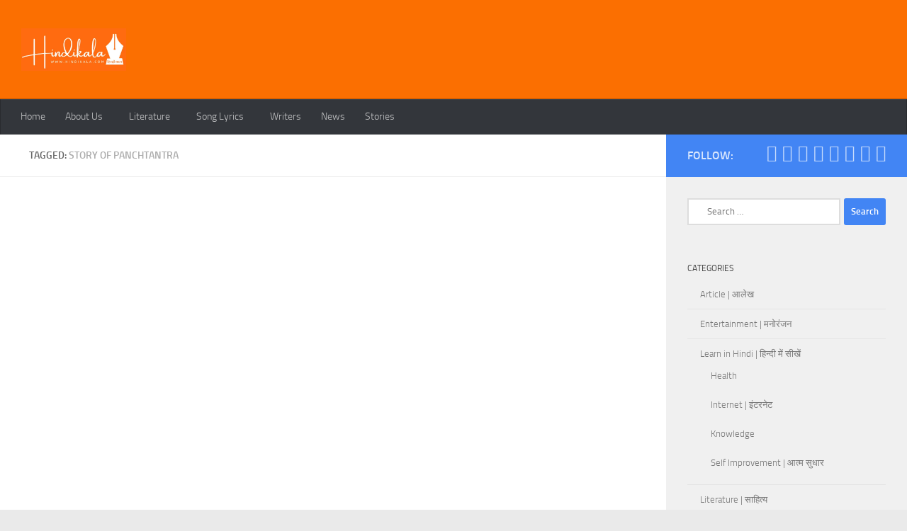

--- FILE ---
content_type: text/html; charset=UTF-8
request_url: https://hindikala.com/story-of-panchtantra/
body_size: 43283
content:
<!DOCTYPE html><html class="no-js" lang="en-US"><head><script data-no-optimize="1">var litespeed_docref=sessionStorage.getItem("litespeed_docref");litespeed_docref&&(Object.defineProperty(document,"referrer",{get:function(){return litespeed_docref}}),sessionStorage.removeItem("litespeed_docref"));</script> <meta charset="UTF-8"><meta name="viewport" content="width=device-width, initial-scale=1.0"><link rel="profile" href="https://gmpg.org/xfn/11" /><link rel="pingback" href="https://hindikala.com/xmlrpc.php"> <script type="litespeed/javascript">(()=>{var e={};e.g=function(){if("object"==typeof globalThis)return globalThis;try{return this||new Function("return this")()}catch(e){if("object"==typeof window)return window}}(),function({ampUrl:n,isCustomizePreview:t,isAmpDevMode:r,noampQueryVarName:o,noampQueryVarValue:s,disabledStorageKey:i,mobileUserAgents:a,regexRegex:c}){if("undefined"==typeof sessionStorage)return;const d=new RegExp(c);if(!a.some((e=>{const n=e.match(d);return!(!n||!new RegExp(n[1],n[2]).test(navigator.userAgent))||navigator.userAgent.includes(e)})))return;e.g.addEventListener("DOMContentLiteSpeedLoaded",(()=>{const e=document.getElementById("amp-mobile-version-switcher");if(!e)return;e.hidden=!1;const n=e.querySelector("a[href]");n&&n.addEventListener("click",(()=>{sessionStorage.removeItem(i)}))}));const g=r&&["paired-browsing-non-amp","paired-browsing-amp"].includes(window.name);if(sessionStorage.getItem(i)||t||g)return;const u=new URL(location.href),m=new URL(n);m.hash=u.hash,u.searchParams.has(o)&&s===u.searchParams.get(o)?sessionStorage.setItem(i,"1"):m.href!==u.href&&(window.stop(),location.replace(m.href))}({"ampUrl":"https:\/\/hindikala.com\/story-of-panchtantra\/?amp=1","noampQueryVarName":"noamp","noampQueryVarValue":"mobile","disabledStorageKey":"amp_mobile_redirect_disabled","mobileUserAgents":["Mobile","Android","Silk\/","Kindle","BlackBerry","Opera Mini","Opera Mobi"],"regexRegex":"^\\\/((?:.|\\n)+)\\\/([i]*)$","isCustomizePreview":!1,"isAmpDevMode":!1})})()</script> <style>#wpadminbar #wp-admin-bar-wccp_free_top_button .ab-icon:before {
	content: "\f160";
	color: #02CA02;
	top: 3px;
}
#wpadminbar #wp-admin-bar-wccp_free_top_button .ab-icon {
	transform: rotate(45deg);
}</style><meta name='robots' content='index, follow, max-image-preview:large, max-snippet:-1, max-video-preview:-1' /> <script type="litespeed/javascript">document.documentElement.className=document.documentElement.className.replace("no-js","js")</script> <title>Story of Panchtantra Archives - हिन्दी कला | Hindi Kala</title><link rel="canonical" href="https://hindikala.com/story-of-panchtantra/" /><meta property="og:locale" content="en_US" /><meta property="og:type" content="article" /><meta property="og:title" content="Story of Panchtantra Archives - हिन्दी कला | Hindi Kala" /><meta property="og:url" content="https://hindikala.com/story-of-panchtantra/" /><meta property="og:site_name" content="हिन्दी कला | Hindi Kala" /><meta name="twitter:card" content="summary_large_image" /> <script type="application/ld+json" class="yoast-schema-graph">{"@context":"https://schema.org","@graph":[{"@type":"CollectionPage","@id":"https://hindikala.com/story-of-panchtantra/","url":"https://hindikala.com/story-of-panchtantra/","name":"Story of Panchtantra Archives - हिन्दी कला | Hindi Kala","isPartOf":{"@id":"https://hindikala.com/#website"},"primaryImageOfPage":{"@id":"https://hindikala.com/story-of-panchtantra/#primaryimage"},"image":{"@id":"https://hindikala.com/story-of-panchtantra/#primaryimage"},"thumbnailUrl":"https://hindikala.com/wp-content/uploads/2015/01/Vishnu-Sharma-Akalmand-Hans.jpg","breadcrumb":{"@id":"https://hindikala.com/story-of-panchtantra/#breadcrumb"},"inLanguage":"en-US"},{"@type":"ImageObject","inLanguage":"en-US","@id":"https://hindikala.com/story-of-panchtantra/#primaryimage","url":"https://hindikala.com/wp-content/uploads/2015/01/Vishnu-Sharma-Akalmand-Hans.jpg","contentUrl":"https://hindikala.com/wp-content/uploads/2015/01/Vishnu-Sharma-Akalmand-Hans.jpg","width":1120,"height":630,"caption":"Vishnu Sharma Moral Story About a Swan"},{"@type":"BreadcrumbList","@id":"https://hindikala.com/story-of-panchtantra/#breadcrumb","itemListElement":[{"@type":"ListItem","position":1,"name":"Home","item":"https://hindikala.com/"},{"@type":"ListItem","position":2,"name":"Story of Panchtantra"}]},{"@type":"WebSite","@id":"https://hindikala.com/#website","url":"https://hindikala.com/","name":"हिन्दी कला | Hindi Kala","description":"","publisher":{"@id":"https://hindikala.com/#organization"},"potentialAction":[{"@type":"SearchAction","target":{"@type":"EntryPoint","urlTemplate":"https://hindikala.com/?s={search_term_string}"},"query-input":{"@type":"PropertyValueSpecification","valueRequired":true,"valueName":"search_term_string"}}],"inLanguage":"en-US"},{"@type":"Organization","@id":"https://hindikala.com/#organization","name":"Hindi Kala","url":"https://hindikala.com/","logo":{"@type":"ImageObject","inLanguage":"en-US","@id":"https://hindikala.com/#/schema/logo/image/","url":"https://hindikala.com/wp-content/uploads/2020/05/2020-05-08-Hindi-Kala-Logo_Final-e1589186543897.png","contentUrl":"https://hindikala.com/wp-content/uploads/2020/05/2020-05-08-Hindi-Kala-Logo_Final-e1589186543897.png","width":80,"height":80,"caption":"Hindi Kala"},"image":{"@id":"https://hindikala.com/#/schema/logo/image/"}}]}</script> <link rel='dns-prefetch' href='//static.addtoany.com' /><link rel='dns-prefetch' href='//www.googletagmanager.com' /><link rel='dns-prefetch' href='//pagead2.googlesyndication.com' /><link rel='dns-prefetch' href='//fundingchoicesmessages.google.com' /><link rel="alternate" type="application/rss+xml" title="हिन्दी कला | Hindi Kala &raquo; Feed" href="https://hindikala.com/feed/" /><link rel="alternate" type="application/rss+xml" title="हिन्दी कला | Hindi Kala &raquo; Comments Feed" href="https://hindikala.com/comments/feed/" /><link rel="alternate" type="application/rss+xml" title="हिन्दी कला | Hindi Kala &raquo; Story of Panchtantra Tag Feed" href="https://hindikala.com/story-of-panchtantra/feed/" /><link rel="alternate" type="application/rss+xml" title="हिन्दी कला | Hindi Kala &raquo; Stories Feed" href="https://hindikala.com/web-stories/feed/"><style id='wp-img-auto-sizes-contain-inline-css'>img:is([sizes=auto i],[sizes^="auto," i]){contain-intrinsic-size:3000px 1500px}
/*# sourceURL=wp-img-auto-sizes-contain-inline-css */</style><link data-optimized="2" rel="stylesheet" href="https://hindikala.com/wp-content/litespeed/css/ef43c88301bf860091365e36183c30bc.css?ver=6c097" /><style id='global-styles-inline-css'>:root{--wp--preset--aspect-ratio--square: 1;--wp--preset--aspect-ratio--4-3: 4/3;--wp--preset--aspect-ratio--3-4: 3/4;--wp--preset--aspect-ratio--3-2: 3/2;--wp--preset--aspect-ratio--2-3: 2/3;--wp--preset--aspect-ratio--16-9: 16/9;--wp--preset--aspect-ratio--9-16: 9/16;--wp--preset--color--black: #000000;--wp--preset--color--cyan-bluish-gray: #abb8c3;--wp--preset--color--white: #ffffff;--wp--preset--color--pale-pink: #f78da7;--wp--preset--color--vivid-red: #cf2e2e;--wp--preset--color--luminous-vivid-orange: #ff6900;--wp--preset--color--luminous-vivid-amber: #fcb900;--wp--preset--color--light-green-cyan: #7bdcb5;--wp--preset--color--vivid-green-cyan: #00d084;--wp--preset--color--pale-cyan-blue: #8ed1fc;--wp--preset--color--vivid-cyan-blue: #0693e3;--wp--preset--color--vivid-purple: #9b51e0;--wp--preset--gradient--vivid-cyan-blue-to-vivid-purple: linear-gradient(135deg,rgb(6,147,227) 0%,rgb(155,81,224) 100%);--wp--preset--gradient--light-green-cyan-to-vivid-green-cyan: linear-gradient(135deg,rgb(122,220,180) 0%,rgb(0,208,130) 100%);--wp--preset--gradient--luminous-vivid-amber-to-luminous-vivid-orange: linear-gradient(135deg,rgb(252,185,0) 0%,rgb(255,105,0) 100%);--wp--preset--gradient--luminous-vivid-orange-to-vivid-red: linear-gradient(135deg,rgb(255,105,0) 0%,rgb(207,46,46) 100%);--wp--preset--gradient--very-light-gray-to-cyan-bluish-gray: linear-gradient(135deg,rgb(238,238,238) 0%,rgb(169,184,195) 100%);--wp--preset--gradient--cool-to-warm-spectrum: linear-gradient(135deg,rgb(74,234,220) 0%,rgb(151,120,209) 20%,rgb(207,42,186) 40%,rgb(238,44,130) 60%,rgb(251,105,98) 80%,rgb(254,248,76) 100%);--wp--preset--gradient--blush-light-purple: linear-gradient(135deg,rgb(255,206,236) 0%,rgb(152,150,240) 100%);--wp--preset--gradient--blush-bordeaux: linear-gradient(135deg,rgb(254,205,165) 0%,rgb(254,45,45) 50%,rgb(107,0,62) 100%);--wp--preset--gradient--luminous-dusk: linear-gradient(135deg,rgb(255,203,112) 0%,rgb(199,81,192) 50%,rgb(65,88,208) 100%);--wp--preset--gradient--pale-ocean: linear-gradient(135deg,rgb(255,245,203) 0%,rgb(182,227,212) 50%,rgb(51,167,181) 100%);--wp--preset--gradient--electric-grass: linear-gradient(135deg,rgb(202,248,128) 0%,rgb(113,206,126) 100%);--wp--preset--gradient--midnight: linear-gradient(135deg,rgb(2,3,129) 0%,rgb(40,116,252) 100%);--wp--preset--font-size--small: 13px;--wp--preset--font-size--medium: 20px;--wp--preset--font-size--large: 36px;--wp--preset--font-size--x-large: 42px;--wp--preset--spacing--20: 0.44rem;--wp--preset--spacing--30: 0.67rem;--wp--preset--spacing--40: 1rem;--wp--preset--spacing--50: 1.5rem;--wp--preset--spacing--60: 2.25rem;--wp--preset--spacing--70: 3.38rem;--wp--preset--spacing--80: 5.06rem;--wp--preset--shadow--natural: 6px 6px 9px rgba(0, 0, 0, 0.2);--wp--preset--shadow--deep: 12px 12px 50px rgba(0, 0, 0, 0.4);--wp--preset--shadow--sharp: 6px 6px 0px rgba(0, 0, 0, 0.2);--wp--preset--shadow--outlined: 6px 6px 0px -3px rgb(255, 255, 255), 6px 6px rgb(0, 0, 0);--wp--preset--shadow--crisp: 6px 6px 0px rgb(0, 0, 0);}:where(.is-layout-flex){gap: 0.5em;}:where(.is-layout-grid){gap: 0.5em;}body .is-layout-flex{display: flex;}.is-layout-flex{flex-wrap: wrap;align-items: center;}.is-layout-flex > :is(*, div){margin: 0;}body .is-layout-grid{display: grid;}.is-layout-grid > :is(*, div){margin: 0;}:where(.wp-block-columns.is-layout-flex){gap: 2em;}:where(.wp-block-columns.is-layout-grid){gap: 2em;}:where(.wp-block-post-template.is-layout-flex){gap: 1.25em;}:where(.wp-block-post-template.is-layout-grid){gap: 1.25em;}.has-black-color{color: var(--wp--preset--color--black) !important;}.has-cyan-bluish-gray-color{color: var(--wp--preset--color--cyan-bluish-gray) !important;}.has-white-color{color: var(--wp--preset--color--white) !important;}.has-pale-pink-color{color: var(--wp--preset--color--pale-pink) !important;}.has-vivid-red-color{color: var(--wp--preset--color--vivid-red) !important;}.has-luminous-vivid-orange-color{color: var(--wp--preset--color--luminous-vivid-orange) !important;}.has-luminous-vivid-amber-color{color: var(--wp--preset--color--luminous-vivid-amber) !important;}.has-light-green-cyan-color{color: var(--wp--preset--color--light-green-cyan) !important;}.has-vivid-green-cyan-color{color: var(--wp--preset--color--vivid-green-cyan) !important;}.has-pale-cyan-blue-color{color: var(--wp--preset--color--pale-cyan-blue) !important;}.has-vivid-cyan-blue-color{color: var(--wp--preset--color--vivid-cyan-blue) !important;}.has-vivid-purple-color{color: var(--wp--preset--color--vivid-purple) !important;}.has-black-background-color{background-color: var(--wp--preset--color--black) !important;}.has-cyan-bluish-gray-background-color{background-color: var(--wp--preset--color--cyan-bluish-gray) !important;}.has-white-background-color{background-color: var(--wp--preset--color--white) !important;}.has-pale-pink-background-color{background-color: var(--wp--preset--color--pale-pink) !important;}.has-vivid-red-background-color{background-color: var(--wp--preset--color--vivid-red) !important;}.has-luminous-vivid-orange-background-color{background-color: var(--wp--preset--color--luminous-vivid-orange) !important;}.has-luminous-vivid-amber-background-color{background-color: var(--wp--preset--color--luminous-vivid-amber) !important;}.has-light-green-cyan-background-color{background-color: var(--wp--preset--color--light-green-cyan) !important;}.has-vivid-green-cyan-background-color{background-color: var(--wp--preset--color--vivid-green-cyan) !important;}.has-pale-cyan-blue-background-color{background-color: var(--wp--preset--color--pale-cyan-blue) !important;}.has-vivid-cyan-blue-background-color{background-color: var(--wp--preset--color--vivid-cyan-blue) !important;}.has-vivid-purple-background-color{background-color: var(--wp--preset--color--vivid-purple) !important;}.has-black-border-color{border-color: var(--wp--preset--color--black) !important;}.has-cyan-bluish-gray-border-color{border-color: var(--wp--preset--color--cyan-bluish-gray) !important;}.has-white-border-color{border-color: var(--wp--preset--color--white) !important;}.has-pale-pink-border-color{border-color: var(--wp--preset--color--pale-pink) !important;}.has-vivid-red-border-color{border-color: var(--wp--preset--color--vivid-red) !important;}.has-luminous-vivid-orange-border-color{border-color: var(--wp--preset--color--luminous-vivid-orange) !important;}.has-luminous-vivid-amber-border-color{border-color: var(--wp--preset--color--luminous-vivid-amber) !important;}.has-light-green-cyan-border-color{border-color: var(--wp--preset--color--light-green-cyan) !important;}.has-vivid-green-cyan-border-color{border-color: var(--wp--preset--color--vivid-green-cyan) !important;}.has-pale-cyan-blue-border-color{border-color: var(--wp--preset--color--pale-cyan-blue) !important;}.has-vivid-cyan-blue-border-color{border-color: var(--wp--preset--color--vivid-cyan-blue) !important;}.has-vivid-purple-border-color{border-color: var(--wp--preset--color--vivid-purple) !important;}.has-vivid-cyan-blue-to-vivid-purple-gradient-background{background: var(--wp--preset--gradient--vivid-cyan-blue-to-vivid-purple) !important;}.has-light-green-cyan-to-vivid-green-cyan-gradient-background{background: var(--wp--preset--gradient--light-green-cyan-to-vivid-green-cyan) !important;}.has-luminous-vivid-amber-to-luminous-vivid-orange-gradient-background{background: var(--wp--preset--gradient--luminous-vivid-amber-to-luminous-vivid-orange) !important;}.has-luminous-vivid-orange-to-vivid-red-gradient-background{background: var(--wp--preset--gradient--luminous-vivid-orange-to-vivid-red) !important;}.has-very-light-gray-to-cyan-bluish-gray-gradient-background{background: var(--wp--preset--gradient--very-light-gray-to-cyan-bluish-gray) !important;}.has-cool-to-warm-spectrum-gradient-background{background: var(--wp--preset--gradient--cool-to-warm-spectrum) !important;}.has-blush-light-purple-gradient-background{background: var(--wp--preset--gradient--blush-light-purple) !important;}.has-blush-bordeaux-gradient-background{background: var(--wp--preset--gradient--blush-bordeaux) !important;}.has-luminous-dusk-gradient-background{background: var(--wp--preset--gradient--luminous-dusk) !important;}.has-pale-ocean-gradient-background{background: var(--wp--preset--gradient--pale-ocean) !important;}.has-electric-grass-gradient-background{background: var(--wp--preset--gradient--electric-grass) !important;}.has-midnight-gradient-background{background: var(--wp--preset--gradient--midnight) !important;}.has-small-font-size{font-size: var(--wp--preset--font-size--small) !important;}.has-medium-font-size{font-size: var(--wp--preset--font-size--medium) !important;}.has-large-font-size{font-size: var(--wp--preset--font-size--large) !important;}.has-x-large-font-size{font-size: var(--wp--preset--font-size--x-large) !important;}
/*# sourceURL=global-styles-inline-css */</style><style id='classic-theme-styles-inline-css'>/*! This file is auto-generated */
.wp-block-button__link{color:#fff;background-color:#32373c;border-radius:9999px;box-shadow:none;text-decoration:none;padding:calc(.667em + 2px) calc(1.333em + 2px);font-size:1.125em}.wp-block-file__button{background:#32373c;color:#fff;text-decoration:none}
/*# sourceURL=/wp-includes/css/classic-themes.min.css */</style><style id='ez-toc-sticky-inline-css'>.ez-toc-sticky-fixed{position: fixed;top: 0;left: 0;z-index: 999999;width: auto;max-width: 100%;} .ez-toc-sticky-fixed .ez-toc-sidebar {position: relative;top: auto;width: auto;;box-shadow: 1px 1px 10px 3px rgb(0 0 0 / 20%);box-sizing: border-box;padding: 20px 30px;background: #fff;margin-left: 0 !important; height: 100vh; overflow-y: auto;overflow-x: hidden;} .ez-toc-sticky-fixed .ez-toc-sidebar #ez-toc-sticky-container { padding: 0px;border: none;margin-bottom: 0;margin-top: 65px;} #ez-toc-sticky-container a { color: #000;} .ez-toc-sticky-fixed .ez-toc-sidebar .ez-toc-sticky-title-container {border-bottom-color: #EEEEEE;background-color: #fff;padding:15px;border-bottom: 1px solid #e5e5e5;width: 100%;position: absolute;height: auto;top: 0;left: 0;z-index: 99999999;} .ez-toc-sticky-fixed .ez-toc-sidebar .ez-toc-sticky-title-container .ez-toc-sticky-title {font-weight: 600;font-size: 18px;color: #111;} .ez-toc-sticky-fixed .ez-toc-close-icon {-webkit-appearance: none;padding: 0;cursor: pointer;background: 0 0;border: 0;float: right;font-size: 30px;font-weight: 600;line-height: 1;position: relative;color: #111;top: -2px;text-decoration: none;} .ez-toc-open-icon {position: fixed;left: 0px;top:8%;text-decoration: none;font-weight: bold;padding: 5px 10px 15px 10px;box-shadow: 1px -5px 10px 5px rgb(0 0 0 / 10%);background-color: #fff;color:#111;display: inline-grid;line-height: 1.4;border-radius: 0px 10px 10px 0px;z-index: 999999;} .ez-toc-sticky-fixed.hide {-webkit-transition: opacity 0.3s linear, left 0.3s cubic-bezier(0.4, 0, 1, 1);-ms-transition: opacity 0.3s linear, left 0.3s cubic-bezier(0.4, 0, 1, 1);-o-transition: opacity 0.3s linear, left 0.3s cubic-bezier(0.4, 0, 1, 1);transition: opacity 0.3s linear, left 0.3s cubic-bezier(0.4, 0, 1, 1);left: -100%;} .ez-toc-sticky-fixed.show {-webkit-transition: left 0.3s linear, left 0.3s easy-out;-moz-transition: left 0.3s linear;-o-transition: left 0.3s linear;transition: left 0.3s linear;left: 0;} .ez-toc-open-icon span.arrow { font-size: 18px; } .ez-toc-open-icon span.text {font-size: 13px;writing-mode: vertical-rl;text-orientation: mixed;} @media screen  and (max-device-width: 640px) {.ez-toc-sticky-fixed .ez-toc-sidebar {min-width: auto;} .ez-toc-sticky-fixed .ez-toc-sidebar.show { padding-top: 35px; } .ez-toc-sticky-fixed .ez-toc-sidebar #ez-toc-sticky-container { min-width: 100%; } }
.ez-toc-sticky-toggle-direction {direction: ltr;}.ez-toc-sticky-toggle-counter ul{counter-reset: item ;}.ez-toc-sticky-toggle-counter nav ul li a::before {content: counters(item, '.', decimal) '. ';display: inline-block;counter-increment: item;flex-grow: 0;flex-shrink: 0;margin-right: .2em; float: left; }
/*# sourceURL=ez-toc-sticky-inline-css */</style><style id='hueman-main-style-inline-css'>body { font-size:0.88rem; }@media only screen and (min-width: 720px) {
        .nav > li { font-size:0.88rem; }
      }.boxed #wrapper, .container-inner { max-width: 1280px; }@media only screen and (min-width: 720px) {
                .boxed .desktop-sticky {
                  width: 1280px;
                }
              }::selection { background-color: #4285f4; }
::-moz-selection { background-color: #4285f4; }a,a>span.hu-external::after,.themeform label .required,#flexslider-featured .flex-direction-nav .flex-next:hover,#flexslider-featured .flex-direction-nav .flex-prev:hover,.post-hover:hover .post-title a,.post-title a:hover,.sidebar.s1 .post-nav li a:hover i,.content .post-nav li a:hover i,.post-related a:hover,.sidebar.s1 .widget_rss ul li a,#footer .widget_rss ul li a,.sidebar.s1 .widget_calendar a,#footer .widget_calendar a,.sidebar.s1 .alx-tab .tab-item-category a,.sidebar.s1 .alx-posts .post-item-category a,.sidebar.s1 .alx-tab li:hover .tab-item-title a,.sidebar.s1 .alx-tab li:hover .tab-item-comment a,.sidebar.s1 .alx-posts li:hover .post-item-title a,#footer .alx-tab .tab-item-category a,#footer .alx-posts .post-item-category a,#footer .alx-tab li:hover .tab-item-title a,#footer .alx-tab li:hover .tab-item-comment a,#footer .alx-posts li:hover .post-item-title a,.comment-tabs li.active a,.comment-awaiting-moderation,.child-menu a:hover,.child-menu .current_page_item > a,.wp-pagenavi a{ color: #4285f4; }input[type="submit"],.themeform button[type="submit"],.sidebar.s1 .sidebar-top,.sidebar.s1 .sidebar-toggle,#flexslider-featured .flex-control-nav li a.flex-active,.post-tags a:hover,.sidebar.s1 .widget_calendar caption,#footer .widget_calendar caption,.author-bio .bio-avatar:after,.commentlist li.bypostauthor > .comment-body:after,.commentlist li.comment-author-admin > .comment-body:after{ background-color: #4285f4; }.post-format .format-container { border-color: #4285f4; }.sidebar.s1 .alx-tabs-nav li.active a,#footer .alx-tabs-nav li.active a,.comment-tabs li.active a,.wp-pagenavi a:hover,.wp-pagenavi a:active,.wp-pagenavi span.current{ border-bottom-color: #4285f4!important; }.sidebar.s2 .post-nav li a:hover i,
.sidebar.s2 .widget_rss ul li a,
.sidebar.s2 .widget_calendar a,
.sidebar.s2 .alx-tab .tab-item-category a,
.sidebar.s2 .alx-posts .post-item-category a,
.sidebar.s2 .alx-tab li:hover .tab-item-title a,
.sidebar.s2 .alx-tab li:hover .tab-item-comment a,
.sidebar.s2 .alx-posts li:hover .post-item-title a { color: #0f9d58; }
.sidebar.s2 .sidebar-top,.sidebar.s2 .sidebar-toggle,.post-comments,.jp-play-bar,.jp-volume-bar-value,.sidebar.s2 .widget_calendar caption{ background-color: #0f9d58; }.sidebar.s2 .alx-tabs-nav li.active a { border-bottom-color: #0f9d58; }
.post-comments::before { border-right-color: #0f9d58; }
      .search-expand,
              #nav-topbar.nav-container { background-color: #26272b}@media only screen and (min-width: 720px) {
                #nav-topbar .nav ul { background-color: #26272b; }
              }.is-scrolled #header .nav-container.desktop-sticky,
              .is-scrolled #header .search-expand { background-color: #26272b; background-color: rgba(38,39,43,0.90) }.is-scrolled .topbar-transparent #nav-topbar.desktop-sticky .nav ul { background-color: #26272b; background-color: rgba(38,39,43,0.95) }#header { background-color: #fb6f01; }
@media only screen and (min-width: 720px) {
  #nav-header .nav ul { background-color: #fb6f01; }
}
        #header #nav-mobile { background-color: #fb6f01; }.is-scrolled #header #nav-mobile { background-color: #fb6f01; background-color: rgba(251,111,1,0.90) }#nav-header.nav-container, #main-header-search .search-expand { background-color: #33363b; }
@media only screen and (min-width: 720px) {
  #nav-header .nav ul { background-color: #33363b; }
}
        body { background-color: #eaeaea; }
/*# sourceURL=hueman-main-style-inline-css */</style> <script id="addtoany-core-js-before" type="litespeed/javascript">window.a2a_config=window.a2a_config||{};a2a_config.callbacks=[];a2a_config.overlays=[];a2a_config.templates={}</script> <script defer src="https://static.addtoany.com/menu/page.js" id="addtoany-core-js"></script> <script id="nb-jquery" type="litespeed/javascript" data-src="https://hindikala.com/wp-includes/js/jquery/jquery.min.js" id="jquery-core-js"></script> 
 <script type="litespeed/javascript" data-src="https://www.googletagmanager.com/gtag/js?id=G-6D31KN9934" id="google_gtagjs-js"></script> <script id="google_gtagjs-js-after" type="litespeed/javascript">window.dataLayer=window.dataLayer||[];function gtag(){dataLayer.push(arguments)}
gtag("set","linker",{"domains":["hindikala.com"]});gtag("js",new Date());gtag("set","developer_id.dZTNiMT",!0);gtag("config","G-6D31KN9934")</script> <link rel="https://api.w.org/" href="https://hindikala.com/wp-json/" /><link rel="alternate" title="JSON" type="application/json" href="https://hindikala.com/wp-json/wp/v2/tags/2895" /><link rel="EditURI" type="application/rsd+xml" title="RSD" href="https://hindikala.com/xmlrpc.php?rsd" /><meta name="generator" content="Site Kit by Google 1.170.0" /><script id="wpcp_disable_selection" type="litespeed/javascript">var image_save_msg='You are not allowed to save images!';var no_menu_msg='Context Menu disabled!';var smessage="Content is protected !!";function disableEnterKey(e){var elemtype=e.target.tagName;elemtype=elemtype.toUpperCase();if(elemtype=="TEXT"||elemtype=="TEXTAREA"||elemtype=="INPUT"||elemtype=="PASSWORD"||elemtype=="SELECT"||elemtype=="OPTION"||elemtype=="EMBED"){elemtype='TEXT'}
if(e.ctrlKey){var key;if(window.event)
key=window.event.keyCode;else key=e.which;if(elemtype!='TEXT'&&(key==97||key==65||key==67||key==99||key==88||key==120||key==26||key==85||key==86||key==83||key==43||key==73)){if(wccp_free_iscontenteditable(e))return!0;show_wpcp_message('You are not allowed to copy content or view source');return!1}else return!0}}
function wccp_free_iscontenteditable(e){var e=e||window.event;var target=e.target||e.srcElement;var elemtype=e.target.nodeName;elemtype=elemtype.toUpperCase();var iscontenteditable="false";if(typeof target.getAttribute!="undefined")iscontenteditable=target.getAttribute("contenteditable");var iscontenteditable2=!1;if(typeof target.isContentEditable!="undefined")iscontenteditable2=target.isContentEditable;if(target.parentElement.isContentEditable)iscontenteditable2=!0;if(iscontenteditable=="true"||iscontenteditable2==!0){if(typeof target.style!="undefined")target.style.cursor="text";return!0}}
function disable_copy(e){var e=e||window.event;var elemtype=e.target.tagName;elemtype=elemtype.toUpperCase();if(elemtype=="TEXT"||elemtype=="TEXTAREA"||elemtype=="INPUT"||elemtype=="PASSWORD"||elemtype=="SELECT"||elemtype=="OPTION"||elemtype=="EMBED"){elemtype='TEXT'}
if(wccp_free_iscontenteditable(e))return!0;var isSafari=/Safari/.test(navigator.userAgent)&&/Apple Computer/.test(navigator.vendor);var checker_IMG='';if(elemtype=="IMG"&&checker_IMG=='checked'&&e.detail>=2){show_wpcp_message(alertMsg_IMG);return!1}
if(elemtype!="TEXT"){if(smessage!==""&&e.detail==2)
show_wpcp_message(smessage);if(isSafari)
return!0;else return!1}}
function disable_copy_ie(){var e=e||window.event;var elemtype=window.event.srcElement.nodeName;elemtype=elemtype.toUpperCase();if(wccp_free_iscontenteditable(e))return!0;if(elemtype=="IMG"){show_wpcp_message(alertMsg_IMG);return!1}
if(elemtype!="TEXT"&&elemtype!="TEXTAREA"&&elemtype!="INPUT"&&elemtype!="PASSWORD"&&elemtype!="SELECT"&&elemtype!="OPTION"&&elemtype!="EMBED"){return!1}}
function reEnable(){return!0}
document.onkeydown=disableEnterKey;document.onselectstart=disable_copy_ie;if(navigator.userAgent.indexOf('MSIE')==-1){document.onmousedown=disable_copy;document.onclick=reEnable}
function disableSelection(target){if(typeof target.onselectstart!="undefined")
target.onselectstart=disable_copy_ie;else if(typeof target.style.MozUserSelect!="undefined"){target.style.MozUserSelect="none"}else target.onmousedown=function(){return!1}
target.style.cursor="default"}
window.onload=function(){disableSelection(document.body)};var onlongtouch;var timer;var touchduration=1000;var elemtype="";function touchstart(e){var e=e||window.event;var target=e.target||e.srcElement;elemtype=window.event.srcElement.nodeName;elemtype=elemtype.toUpperCase();if(!wccp_pro_is_passive())e.preventDefault();if(!timer){timer=setTimeout(onlongtouch,touchduration)}}
function touchend(){if(timer){clearTimeout(timer);timer=null}
onlongtouch()}
onlongtouch=function(e){if(elemtype!="TEXT"&&elemtype!="TEXTAREA"&&elemtype!="INPUT"&&elemtype!="PASSWORD"&&elemtype!="SELECT"&&elemtype!="EMBED"&&elemtype!="OPTION"){if(window.getSelection){if(window.getSelection().empty){window.getSelection().empty()}else if(window.getSelection().removeAllRanges){window.getSelection().removeAllRanges()}}else if(document.selection){document.selection.empty()}
return!1}};document.addEventListener("DOMContentLiteSpeedLoaded",function(event){window.addEventListener("touchstart",touchstart,!1);window.addEventListener("touchend",touchend,!1)});function wccp_pro_is_passive(){var cold=!1,hike=function(){};try{const object1={};var aid=Object.defineProperty(object1,'passive',{get(){cold=!0}});window.addEventListener('test',hike,aid);window.removeEventListener('test',hike,aid)}catch(e){}
return cold}</script> <script id="wpcp_disable_Right_Click" type="litespeed/javascript">document.ondragstart=function(){return!1}
function nocontext(e){return!1}
document.oncontextmenu=nocontext</script> <style>.unselectable
{
-moz-user-select:none;
-webkit-user-select:none;
cursor: default;
}
html
{
-webkit-touch-callout: none;
-webkit-user-select: none;
-khtml-user-select: none;
-moz-user-select: none;
-ms-user-select: none;
user-select: none;
-webkit-tap-highlight-color: rgba(0,0,0,0);
}</style> <script id="wpcp_css_disable_selection" type="litespeed/javascript">var e=document.getElementsByTagName('body')[0];if(e){e.setAttribute('unselectable',"on")}</script> <link rel="alternate" type="text/html" media="only screen and (max-width: 640px)" href="https://hindikala.com/story-of-panchtantra/?amp=1"><style>.cmplz-hidden {
					display: none !important;
				}</style><link rel="preload" as="font" type="font/woff2" href="https://hindikala.com/wp-content/themes/hueman/assets/front/webfonts/fa-brands-400.woff2?v=5.15.2" crossorigin="anonymous"/><link rel="preload" as="font" type="font/woff2" href="https://hindikala.com/wp-content/themes/hueman/assets/front/webfonts/fa-regular-400.woff2?v=5.15.2" crossorigin="anonymous"/><link rel="preload" as="font" type="font/woff2" href="https://hindikala.com/wp-content/themes/hueman/assets/front/webfonts/fa-solid-900.woff2?v=5.15.2" crossorigin="anonymous"/><link rel="preload" as="font" type="font/woff" href="https://hindikala.com/wp-content/themes/hueman/assets/front/fonts/titillium-light-webfont.woff" crossorigin="anonymous"/><link rel="preload" as="font" type="font/woff" href="https://hindikala.com/wp-content/themes/hueman/assets/front/fonts/titillium-lightitalic-webfont.woff" crossorigin="anonymous"/><link rel="preload" as="font" type="font/woff" href="https://hindikala.com/wp-content/themes/hueman/assets/front/fonts/titillium-regular-webfont.woff" crossorigin="anonymous"/><link rel="preload" as="font" type="font/woff" href="https://hindikala.com/wp-content/themes/hueman/assets/front/fonts/titillium-regularitalic-webfont.woff" crossorigin="anonymous"/><link rel="preload" as="font" type="font/woff" href="https://hindikala.com/wp-content/themes/hueman/assets/front/fonts/titillium-semibold-webfont.woff" crossorigin="anonymous"/><style>/*  base : fonts
/* ------------------------------------ */
body { font-family: "Titillium", Arial, sans-serif; }
@font-face {
  font-family: 'Titillium';
  src: url('https://hindikala.com/wp-content/themes/hueman/assets/front/fonts/titillium-light-webfont.eot');
  src: url('https://hindikala.com/wp-content/themes/hueman/assets/front/fonts/titillium-light-webfont.svg#titillium-light-webfont') format('svg'),
     url('https://hindikala.com/wp-content/themes/hueman/assets/front/fonts/titillium-light-webfont.eot?#iefix') format('embedded-opentype'),
     url('https://hindikala.com/wp-content/themes/hueman/assets/front/fonts/titillium-light-webfont.woff') format('woff'),
     url('https://hindikala.com/wp-content/themes/hueman/assets/front/fonts/titillium-light-webfont.ttf') format('truetype');
  font-weight: 300;
  font-style: normal;
}
@font-face {
  font-family: 'Titillium';
  src: url('https://hindikala.com/wp-content/themes/hueman/assets/front/fonts/titillium-lightitalic-webfont.eot');
  src: url('https://hindikala.com/wp-content/themes/hueman/assets/front/fonts/titillium-lightitalic-webfont.svg#titillium-lightitalic-webfont') format('svg'),
     url('https://hindikala.com/wp-content/themes/hueman/assets/front/fonts/titillium-lightitalic-webfont.eot?#iefix') format('embedded-opentype'),
     url('https://hindikala.com/wp-content/themes/hueman/assets/front/fonts/titillium-lightitalic-webfont.woff') format('woff'),
     url('https://hindikala.com/wp-content/themes/hueman/assets/front/fonts/titillium-lightitalic-webfont.ttf') format('truetype');
  font-weight: 300;
  font-style: italic;
}
@font-face {
  font-family: 'Titillium';
  src: url('https://hindikala.com/wp-content/themes/hueman/assets/front/fonts/titillium-regular-webfont.eot');
  src: url('https://hindikala.com/wp-content/themes/hueman/assets/front/fonts/titillium-regular-webfont.svg#titillium-regular-webfont') format('svg'),
     url('https://hindikala.com/wp-content/themes/hueman/assets/front/fonts/titillium-regular-webfont.eot?#iefix') format('embedded-opentype'),
     url('https://hindikala.com/wp-content/themes/hueman/assets/front/fonts/titillium-regular-webfont.woff') format('woff'),
     url('https://hindikala.com/wp-content/themes/hueman/assets/front/fonts/titillium-regular-webfont.ttf') format('truetype');
  font-weight: 400;
  font-style: normal;
}
@font-face {
  font-family: 'Titillium';
  src: url('https://hindikala.com/wp-content/themes/hueman/assets/front/fonts/titillium-regularitalic-webfont.eot');
  src: url('https://hindikala.com/wp-content/themes/hueman/assets/front/fonts/titillium-regularitalic-webfont.svg#titillium-regular-webfont') format('svg'),
     url('https://hindikala.com/wp-content/themes/hueman/assets/front/fonts/titillium-regularitalic-webfont.eot?#iefix') format('embedded-opentype'),
     url('https://hindikala.com/wp-content/themes/hueman/assets/front/fonts/titillium-regularitalic-webfont.woff') format('woff'),
     url('https://hindikala.com/wp-content/themes/hueman/assets/front/fonts/titillium-regularitalic-webfont.ttf') format('truetype');
  font-weight: 400;
  font-style: italic;
}
@font-face {
    font-family: 'Titillium';
    src: url('https://hindikala.com/wp-content/themes/hueman/assets/front/fonts/titillium-semibold-webfont.eot');
    src: url('https://hindikala.com/wp-content/themes/hueman/assets/front/fonts/titillium-semibold-webfont.svg#titillium-semibold-webfont') format('svg'),
         url('https://hindikala.com/wp-content/themes/hueman/assets/front/fonts/titillium-semibold-webfont.eot?#iefix') format('embedded-opentype'),
         url('https://hindikala.com/wp-content/themes/hueman/assets/front/fonts/titillium-semibold-webfont.woff') format('woff'),
         url('https://hindikala.com/wp-content/themes/hueman/assets/front/fonts/titillium-semibold-webfont.ttf') format('truetype');
  font-weight: 600;
  font-style: normal;
}</style><!--[if lt IE 9]> <script src="https://hindikala.com/wp-content/themes/hueman/assets/front/js/ie/html5shiv-printshiv.min.js"></script> <script src="https://hindikala.com/wp-content/themes/hueman/assets/front/js/ie/selectivizr.js"></script> <![endif]--><meta name="google-adsense-platform-account" content="ca-host-pub-2644536267352236"><meta name="google-adsense-platform-domain" content="sitekit.withgoogle.com"><link rel="amphtml" href="https://hindikala.com/story-of-panchtantra/?amp=1">
 <script type="litespeed/javascript" data-src="https://pagead2.googlesyndication.com/pagead/js/adsbygoogle.js?client=ca-pub-7873252586619577&amp;host=ca-host-pub-2644536267352236" crossorigin="anonymous"></script>  <script type="litespeed/javascript" data-src="https://fundingchoicesmessages.google.com/i/pub-7873252586619577?ers=1" nonce="6yWNxjFD88oY3DDDGVx4eA"></script><script nonce="6yWNxjFD88oY3DDDGVx4eA" type="litespeed/javascript">(function(){function signalGooglefcPresent(){if(!window.frames.googlefcPresent){if(document.body){const iframe=document.createElement('iframe');iframe.style='width: 0; height: 0; border: none; z-index: -1000; left: -1000px; top: -1000px;';iframe.style.display='none';iframe.name='googlefcPresent';document.body.appendChild(iframe)}else{setTimeout(signalGooglefcPresent,0)}}}signalGooglefcPresent()})()</script>  <script type="litespeed/javascript">(function(){'use strict';function aa(a){var b=0;return function(){return b<a.length?{done:!1,value:a[b++]}:{done:!0}}}var ba="function"==typeof Object.defineProperties?Object.defineProperty:function(a,b,c){if(a==Array.prototype||a==Object.prototype)return a;a[b]=c.value;return a};function ea(a){a=["object"==typeof globalThis&&globalThis,a,"object"==typeof window&&window,"object"==typeof self&&self,"object"==typeof global&&global];for(var b=0;b<a.length;++b){var c=a[b];if(c&&c.Math==Math)return c}throw Error("Cannot find global object");}var fa=ea(this);function ha(a,b){if(b)a:{var c=fa;a=a.split(".");for(var d=0;d<a.length-1;d++){var e=a[d];if(!(e in c))break a;c=c[e]}a=a[a.length-1];d=c[a];b=b(d);b!=d&&null!=b&&ba(c,a,{configurable:!0,writable:!0,value:b})}}
var ia="function"==typeof Object.create?Object.create:function(a){function b(){}b.prototype=a;return new b},l;if("function"==typeof Object.setPrototypeOf)l=Object.setPrototypeOf;else{var m;a:{var ja={a:!0},ka={};try{ka.__proto__=ja;m=ka.a;break a}catch(a){}m=!1}l=m?function(a,b){a.__proto__=b;if(a.__proto__!==b)throw new TypeError(a+" is not extensible");return a}:null}var la=l;function n(a,b){a.prototype=ia(b.prototype);a.prototype.constructor=a;if(la)la(a,b);else for(var c in b)if("prototype"!=c)if(Object.defineProperties){var d=Object.getOwnPropertyDescriptor(b,c);d&&Object.defineProperty(a,c,d)}else a[c]=b[c];a.A=b.prototype}function ma(){for(var a=Number(this),b=[],c=a;c<arguments.length;c++)b[c-a]=arguments[c];return b}
var na="function"==typeof Object.assign?Object.assign:function(a,b){for(var c=1;c<arguments.length;c++){var d=arguments[c];if(d)for(var e in d)Object.prototype.hasOwnProperty.call(d,e)&&(a[e]=d[e])}return a};ha("Object.assign",function(a){return a||na});var p=this||self;function q(a){return a};var t,u;a:{for(var oa=["CLOSURE_FLAGS"],v=p,x=0;x<oa.length;x++)if(v=v[oa[x]],null==v){u=null;break a}u=v}var pa=u&&u[610401301];t=null!=pa?pa:!1;var z,qa=p.navigator;z=qa?qa.userAgentData||null:null;function A(a){return t?z?z.brands.some(function(b){return(b=b.brand)&&-1!=b.indexOf(a)}):!1:!1}function B(a){var b;a:{if(b=p.navigator)if(b=b.userAgent)break a;b=""}return-1!=b.indexOf(a)};function C(){return t?!!z&&0<z.brands.length:!1}function D(){return C()?A("Chromium"):(B("Chrome")||B("CriOS"))&&!(C()?0:B("Edge"))||B("Silk")};var ra=C()?!1:B("Trident")||B("MSIE");!B("Android")||D();D();B("Safari")&&(D()||(C()?0:B("Coast"))||(C()?0:B("Opera"))||(C()?0:B("Edge"))||(C()?A("Microsoft Edge"):B("Edg/"))||C()&&A("Opera"));var sa={},E=null;var ta="undefined"!==typeof Uint8Array,ua=!ra&&"function"===typeof btoa;var F="function"===typeof Symbol&&"symbol"===typeof Symbol()?Symbol():void 0,G=F?function(a,b){a[F]|=b}:function(a,b){void 0!==a.g?a.g|=b:Object.defineProperties(a,{g:{value:b,configurable:!0,writable:!0,enumerable:!1}})};function va(a){var b=H(a);1!==(b&1)&&(Object.isFrozen(a)&&(a=Array.prototype.slice.call(a)),I(a,b|1))}
var H=F?function(a){return a[F]|0}:function(a){return a.g|0},J=F?function(a){return a[F]}:function(a){return a.g},I=F?function(a,b){a[F]=b}:function(a,b){void 0!==a.g?a.g=b:Object.defineProperties(a,{g:{value:b,configurable:!0,writable:!0,enumerable:!1}})};function wa(){var a=[];G(a,1);return a}function xa(a,b){I(b,(a|0)&-99)}function K(a,b){I(b,(a|34)&-73)}function L(a){a=a>>11&1023;return 0===a?536870912:a};var M={};function N(a){return null!==a&&"object"===typeof a&&!Array.isArray(a)&&a.constructor===Object}var O,ya=[];I(ya,39);O=Object.freeze(ya);var P;function Q(a,b){P=b;a=new a(b);P=void 0;return a}
function R(a,b,c){null==a&&(a=P);P=void 0;if(null==a){var d=96;c?(a=[c],d|=512):a=[];b&&(d=d&-2095105|(b&1023)<<11)}else{if(!Array.isArray(a))throw Error();d=H(a);if(d&64)return a;d|=64;if(c&&(d|=512,c!==a[0]))throw Error();a:{c=a;var e=c.length;if(e){var f=e-1,g=c[f];if(N(g)){d|=256;b=(d>>9&1)-1;e=f-b;1024<=e&&(za(c,b,g),e=1023);d=d&-2095105|(e&1023)<<11;break a}}b&&(g=(d>>9&1)-1,b=Math.max(b,e-g),1024<b&&(za(c,g,{}),d|=256,b=1023),d=d&-2095105|(b&1023)<<11)}}I(a,d);return a}
function za(a,b,c){for(var d=1023+b,e=a.length,f=d;f<e;f++){var g=a[f];null!=g&&g!==c&&(c[f-b]=g)}a.length=d+1;a[d]=c};function Aa(a){switch(typeof a){case "number":return isFinite(a)?a:String(a);case "boolean":return a?1:0;case "object":if(a&&!Array.isArray(a)&&ta&&null!=a&&a instanceof Uint8Array){if(ua){for(var b="",c=0,d=a.length-10240;c<d;)b+=String.fromCharCode.apply(null,a.subarray(c,c+=10240));b+=String.fromCharCode.apply(null,c?a.subarray(c):a);a=btoa(b)}else{void 0===b&&(b=0);if(!E){E={};c="ABCDEFGHIJKLMNOPQRSTUVWXYZabcdefghijklmnopqrstuvwxyz0123456789".split("");d=["+/=","+/","-_=","-_.","-_"];for(var e=0;5>e;e++){var f=c.concat(d[e].split(""));sa[e]=f;for(var g=0;g<f.length;g++){var h=f[g];void 0===E[h]&&(E[h]=g)}}}b=sa[b];c=Array(Math.floor(a.length/3));d=b[64]||"";for(e=f=0;f<a.length-2;f+=3){var k=a[f],w=a[f+1];h=a[f+2];g=b[k>>2];k=b[(k&3)<<4|w>>4];w=b[(w&15)<<2|h>>6];h=b[h&63];c[e++]=g+k+w+h}g=0;h=d;switch(a.length-f){case 2:g=a[f+1],h=b[(g&15)<<2]||d;case 1:a=a[f],c[e]=b[a>>2]+b[(a&3)<<4|g>>4]+h+d}a=c.join("")}return a}}return a};function Ba(a,b,c){a=Array.prototype.slice.call(a);var d=a.length,e=b&256?a[d-1]:void 0;d+=e?-1:0;for(b=b&512?1:0;b<d;b++)a[b]=c(a[b]);if(e){b=a[b]={};for(var f in e)Object.prototype.hasOwnProperty.call(e,f)&&(b[f]=c(e[f]))}return a}function Da(a,b,c,d,e,f){if(null!=a){if(Array.isArray(a))a=e&&0==a.length&&H(a)&1?void 0:f&&H(a)&2?a:Ea(a,b,c,void 0!==d,e,f);else if(N(a)){var g={},h;for(h in a)Object.prototype.hasOwnProperty.call(a,h)&&(g[h]=Da(a[h],b,c,d,e,f));a=g}else a=b(a,d);return a}}
function Ea(a,b,c,d,e,f){var g=d||c?H(a):0;d=d?!!(g&32):void 0;a=Array.prototype.slice.call(a);for(var h=0;h<a.length;h++)a[h]=Da(a[h],b,c,d,e,f);c&&c(g,a);return a}function Fa(a){return a.s===M?a.toJSON():Aa(a)};function Ga(a,b,c){c=void 0===c?K:c;if(null!=a){if(ta&&a instanceof Uint8Array)return b?a:new Uint8Array(a);if(Array.isArray(a)){var d=H(a);if(d&2)return a;if(b&&!(d&64)&&(d&32||0===d))return I(a,d|34),a;a=Ea(a,Ga,d&4?K:c,!0,!1,!0);b=H(a);b&4&&b&2&&Object.freeze(a);return a}a.s===M&&(b=a.h,c=J(b),a=c&2?a:Q(a.constructor,Ha(b,c,!0)));return a}}function Ha(a,b,c){var d=c||b&2?K:xa,e=!!(b&32);a=Ba(a,b,function(f){return Ga(f,e,d)});G(a,32|(c?2:0));return a};function Ia(a,b){a=a.h;return Ja(a,J(a),b)}function Ja(a,b,c,d){if(-1===c)return null;if(c>=L(b)){if(b&256)return a[a.length-1][c]}else{var e=a.length;if(d&&b&256&&(d=a[e-1][c],null!=d))return d;b=c+((b>>9&1)-1);if(b<e)return a[b]}}function Ka(a,b,c,d,e){var f=L(b);if(c>=f||e){e=b;if(b&256)f=a[a.length-1];else{if(null==d)return;f=a[f+((b>>9&1)-1)]={};e|=256}f[c]=d;e&=-1025;e!==b&&I(a,e)}else a[c+((b>>9&1)-1)]=d,b&256&&(d=a[a.length-1],c in d&&delete d[c]),b&1024&&I(a,b&-1025)}
function La(a,b){var c=Ma;var d=void 0===d?!1:d;var e=a.h;var f=J(e),g=Ja(e,f,b,d);var h=!1;if(null==g||"object"!==typeof g||(h=Array.isArray(g))||g.s!==M)if(h){var k=h=H(g);0===k&&(k|=f&32);k|=f&2;k!==h&&I(g,k);c=new c(g)}else c=void 0;else c=g;c!==g&&null!=c&&Ka(e,f,b,c,d);e=c;if(null==e)return e;a=a.h;f=J(a);f&2||(g=e,c=g.h,h=J(c),g=h&2?Q(g.constructor,Ha(c,h,!1)):g,g!==e&&(e=g,Ka(a,f,b,e,d)));return e}function Na(a,b){a=Ia(a,b);return null==a||"string"===typeof a?a:void 0}
function Oa(a,b){a=Ia(a,b);return null!=a?a:0}function S(a,b){a=Na(a,b);return null!=a?a:""};function T(a,b,c){this.h=R(a,b,c)}T.prototype.toJSON=function(){var a=Ea(this.h,Fa,void 0,void 0,!1,!1);return Pa(this,a,!0)};T.prototype.s=M;T.prototype.toString=function(){return Pa(this,this.h,!1).toString()};function Pa(a,b,c){var d=a.constructor.v,e=L(J(c?a.h:b)),f=!1;if(d){if(!c){b=Array.prototype.slice.call(b);var g;if(b.length&&N(g=b[b.length-1]))for(f=0;f<d.length;f++)if(d[f]>=e){Object.assign(b[b.length-1]={},g);break}f=!0}e=b;c=!c;g=J(a.h);a=L(g);g=(g>>9&1)-1;for(var h,k,w=0;w<d.length;w++)if(k=d[w],k<a){k+=g;var r=e[k];null==r?e[k]=c?O:wa():c&&r!==O&&va(r)}else h||(r=void 0,e.length&&N(r=e[e.length-1])?h=r:e.push(h={})),r=h[k],null==h[k]?h[k]=c?O:wa():c&&r!==O&&va(r)}d=b.length;if(!d)return b;var Ca;if(N(h=b[d-1])){a:{var y=h;e={};c=!1;for(var ca in y)Object.prototype.hasOwnProperty.call(y,ca)&&(a=y[ca],Array.isArray(a)&&a!=a&&(c=!0),null!=a?e[ca]=a:c=!0);if(c){for(var rb in e){y=e;break a}y=null}}y!=h&&(Ca=!0);d--}for(;0<d;d--){h=b[d-1];if(null!=h)break;var cb=!0}if(!Ca&&!cb)return b;var da;f?da=b:da=Array.prototype.slice.call(b,0,d);b=da;f&&(b.length=d);y&&b.push(y);return b};function Qa(a){return function(b){if(null==b||""==b)b=new a;else{b=JSON.parse(b);if(!Array.isArray(b))throw Error(void 0);G(b,32);b=Q(a,b)}return b}};function Ra(a){this.h=R(a)}n(Ra,T);var Sa=Qa(Ra);var U;function V(a){this.g=a}V.prototype.toString=function(){return this.g+""};var Ta={};function Ua(){return Math.floor(2147483648*Math.random()).toString(36)+Math.abs(Math.floor(2147483648*Math.random())^Date.now()).toString(36)};function Va(a,b){b=String(b);"application/xhtml+xml"===a.contentType&&(b=b.toLowerCase());return a.createElement(b)}function Wa(a){this.g=a||p.document||document}Wa.prototype.appendChild=function(a,b){a.appendChild(b)};function Xa(a,b){a.src=b instanceof V&&b.constructor===V?b.g:"type_error:TrustedResourceUrl";var c,d;(c=(b=null==(d=(c=(a.ownerDocument&&a.ownerDocument.defaultView||window).document).querySelector)?void 0:d.call(c,"script[nonce]"))?b.nonce||b.getAttribute("nonce")||"":"")&&a.setAttribute("nonce",c)};function Ya(a){a=void 0===a?document:a;return a.createElement("script")};function Za(a,b,c,d,e,f){try{var g=a.g,h=Ya(g);h.async=!0;Xa(h,b);g.head.appendChild(h);h.addEventListener("load",function(){e();d&&g.head.removeChild(h)});h.addEventListener("error",function(){0<c?Za(a,b,c-1,d,e,f):(d&&g.head.removeChild(h),f())})}catch(k){f()}};var $a=p.atob("aHR0cHM6Ly93d3cuZ3N0YXRpYy5jb20vaW1hZ2VzL2ljb25zL21hdGVyaWFsL3N5c3RlbS8xeC93YXJuaW5nX2FtYmVyXzI0ZHAucG5n"),ab=p.atob("WW91IGFyZSBzZWVpbmcgdGhpcyBtZXNzYWdlIGJlY2F1c2UgYWQgb3Igc2NyaXB0IGJsb2NraW5nIHNvZnR3YXJlIGlzIGludGVyZmVyaW5nIHdpdGggdGhpcyBwYWdlLg=="),bb=p.atob("RGlzYWJsZSBhbnkgYWQgb3Igc2NyaXB0IGJsb2NraW5nIHNvZnR3YXJlLCB0aGVuIHJlbG9hZCB0aGlzIHBhZ2Uu");function db(a,b,c){this.i=a;this.l=new Wa(this.i);this.g=null;this.j=[];this.m=!1;this.u=b;this.o=c}
function eb(a){if(a.i.body&&!a.m){var b=function(){fb(a);p.setTimeout(function(){return gb(a,3)},50)};Za(a.l,a.u,2,!0,function(){p[a.o]||b()},b);a.m=!0}}
function fb(a){for(var b=W(1,5),c=0;c<b;c++){var d=X(a);a.i.body.appendChild(d);a.j.push(d)}b=X(a);b.style.bottom="0";b.style.left="0";b.style.position="fixed";b.style.width=W(100,110).toString()+"%";b.style.zIndex=W(2147483544,2147483644).toString();b.style["background-color"]=hb(249,259,242,252,219,229);b.style["box-shadow"]="0 0 12px #888";b.style.color=hb(0,10,0,10,0,10);b.style.display="flex";b.style["justify-content"]="center";b.style["font-family"]="Roboto, Arial";c=X(a);c.style.width=W(80,85).toString()+"%";c.style.maxWidth=W(750,775).toString()+"px";c.style.margin="24px";c.style.display="flex";c.style["align-items"]="flex-start";c.style["justify-content"]="center";d=Va(a.l.g,"IMG");d.className=Ua();d.src=$a;d.alt="Warning icon";d.style.height="24px";d.style.width="24px";d.style["padding-right"]="16px";var e=X(a),f=X(a);f.style["font-weight"]="bold";f.textContent=ab;var g=X(a);g.textContent=bb;Y(a,e,f);Y(a,e,g);Y(a,c,d);Y(a,c,e);Y(a,b,c);a.g=b;a.i.body.appendChild(a.g);b=W(1,5);for(c=0;c<b;c++)d=X(a),a.i.body.appendChild(d),a.j.push(d)}function Y(a,b,c){for(var d=W(1,5),e=0;e<d;e++){var f=X(a);b.appendChild(f)}b.appendChild(c);c=W(1,5);for(d=0;d<c;d++)e=X(a),b.appendChild(e)}function W(a,b){return Math.floor(a+Math.random()*(b-a))}function hb(a,b,c,d,e,f){return"rgb("+W(Math.max(a,0),Math.min(b,255)).toString()+","+W(Math.max(c,0),Math.min(d,255)).toString()+","+W(Math.max(e,0),Math.min(f,255)).toString()+")"}function X(a){a=Va(a.l.g,"DIV");a.className=Ua();return a}
function gb(a,b){0>=b||null!=a.g&&0!=a.g.offsetHeight&&0!=a.g.offsetWidth||(ib(a),fb(a),p.setTimeout(function(){return gb(a,b-1)},50))}
function ib(a){var b=a.j;var c="undefined"!=typeof Symbol&&Symbol.iterator&&b[Symbol.iterator];if(c)b=c.call(b);else if("number"==typeof b.length)b={next:aa(b)};else throw Error(String(b)+" is not an iterable or ArrayLike");for(c=b.next();!c.done;c=b.next())(c=c.value)&&c.parentNode&&c.parentNode.removeChild(c);a.j=[];(b=a.g)&&b.parentNode&&b.parentNode.removeChild(b);a.g=null};function jb(a,b,c,d,e){function f(k){document.body?g(document.body):0<k?p.setTimeout(function(){f(k-1)},e):b()}function g(k){k.appendChild(h);p.setTimeout(function(){h?(0!==h.offsetHeight&&0!==h.offsetWidth?b():a(),h.parentNode&&h.parentNode.removeChild(h)):a()},d)}var h=kb(c);f(3)}function kb(a){var b=document.createElement("div");b.className=a;b.style.width="1px";b.style.height="1px";b.style.position="absolute";b.style.left="-10000px";b.style.top="-10000px";b.style.zIndex="-10000";return b};function Ma(a){this.h=R(a)}n(Ma,T);function lb(a){this.h=R(a)}n(lb,T);var mb=Qa(lb);function nb(a){a=Na(a,4)||"";if(void 0===U){var b=null;var c=p.trustedTypes;if(c&&c.createPolicy){try{b=c.createPolicy("goog#html",{createHTML:q,createScript:q,createScriptURL:q})}catch(d){p.console&&p.console.error(d.message)}U=b}else U=b}a=(b=U)?b.createScriptURL(a):a;return new V(a,Ta)};function ob(a,b){this.m=a;this.o=new Wa(a.document);this.g=b;this.j=S(this.g,1);this.u=nb(La(this.g,2));this.i=!1;b=nb(La(this.g,13));this.l=new db(a.document,b,S(this.g,12))}ob.prototype.start=function(){pb(this)};function pb(a){qb(a);Za(a.o,a.u,3,!1,function(){a:{var b=a.j;var c=p.btoa(b);if(c=p[c]){try{var d=Sa(p.atob(c))}catch(e){b=!1;break a}b=b===Na(d,1)}else b=!1}b?Z(a,S(a.g,14)):(Z(a,S(a.g,8)),eb(a.l))},function(){jb(function(){Z(a,S(a.g,7));eb(a.l)},function(){return Z(a,S(a.g,6))},S(a.g,9),Oa(a.g,10),Oa(a.g,11))})}function Z(a,b){a.i||(a.i=!0,a=new a.m.XMLHttpRequest,a.open("GET",b,!0),a.send())}function qb(a){var b=p.btoa(a.j);a.m[b]&&Z(a,S(a.g,5))};(function(a,b){p[a]=function(){var c=ma.apply(0,arguments);p[a]=function(){};b.apply(null,c)}})("__h82AlnkH6D91__",function(a){"function"===typeof window.atob&&(new ob(window,mb(window.atob(a)))).start()})}).call(this);window.__h82AlnkH6D91__("[base64]/[base64]/[base64]/[base64]")</script> <style>#amp-mobile-version-switcher{left:0;position:absolute;width:100%;z-index:100}#amp-mobile-version-switcher>a{background-color:#444;border:0;color:#eaeaea;display:block;font-family:-apple-system,BlinkMacSystemFont,Segoe UI,Roboto,Oxygen-Sans,Ubuntu,Cantarell,Helvetica Neue,sans-serif;font-size:16px;font-weight:600;padding:15px 0;text-align:center;-webkit-text-decoration:none;text-decoration:none}#amp-mobile-version-switcher>a:active,#amp-mobile-version-switcher>a:focus,#amp-mobile-version-switcher>a:hover{-webkit-text-decoration:underline;text-decoration:underline}</style><style id="uagb-style-conditional-extension">@media (min-width: 1025px){body .uag-hide-desktop.uagb-google-map__wrap,body .uag-hide-desktop{display:none !important}}@media (min-width: 768px) and (max-width: 1024px){body .uag-hide-tab.uagb-google-map__wrap,body .uag-hide-tab{display:none !important}}@media (max-width: 767px){body .uag-hide-mob.uagb-google-map__wrap,body .uag-hide-mob{display:none !important}}</style><style id="uagb-style-frontend-2895">.uagb-block-902e3e8f.wp-block-uagb-image{text-align: center;justify-content: center;align-self: center;}.uagb-block-902e3e8f .wp-block-uagb-image__figure{align-items: center;}.uagb-block-902e3e8f.wp-block-uagb-image--layout-default figure img{box-shadow: 0px 0px 0 #00000070;}.uagb-block-902e3e8f.wp-block-uagb-image .wp-block-uagb-image__figure figcaption{font-style: normal;align-self: center;}.uagb-block-902e3e8f.wp-block-uagb-image--layout-overlay figure img{box-shadow: 0px 0px 0 #00000070;}.uagb-block-902e3e8f.wp-block-uagb-image--layout-overlay .wp-block-uagb-image--layout-overlay__color-wrapper{opacity: 0.2;}.uagb-block-902e3e8f.wp-block-uagb-image--layout-overlay .wp-block-uagb-image--layout-overlay__inner{left: 15px;right: 15px;top: 15px;bottom: 15px;}.uagb-block-902e3e8f.wp-block-uagb-image--layout-overlay .wp-block-uagb-image--layout-overlay__inner .uagb-image-heading{font-style: normal;color: #fff;opacity: 1;}.uagb-block-902e3e8f.wp-block-uagb-image--layout-overlay .wp-block-uagb-image--layout-overlay__inner .uagb-image-heading a{color: #fff;}.uagb-block-902e3e8f.wp-block-uagb-image--layout-overlay .wp-block-uagb-image--layout-overlay__inner .uagb-image-caption{opacity: 0;}.uagb-block-902e3e8f.wp-block-uagb-image--layout-overlay .wp-block-uagb-image__figure:hover .wp-block-uagb-image--layout-overlay__color-wrapper{opacity: 1;}.uagb-block-902e3e8f.wp-block-uagb-image .wp-block-uagb-image--layout-overlay__inner .uagb-image-separator{width: 30%;border-top-width: 2px;border-top-color: #fff;opacity: 0;}.uagb-block-902e3e8f.wp-block-uagb-image .wp-block-uagb-image__figure img{width: px;height: auto;}.uagb-block-902e3e8f.wp-block-uagb-image .wp-block-uagb-image__figure:hover .wp-block-uagb-image--layout-overlay__inner .uagb-image-caption{opacity: 1;}.uagb-block-902e3e8f.wp-block-uagb-image .wp-block-uagb-image__figure:hover .wp-block-uagb-image--layout-overlay__inner .uagb-image-separator{opacity: 1;}.uagb-block-902e3e8f.wp-block-uagb-image--layout-default figure:hover img{box-shadow: 0px 0px 0 #00000070;}.uagb-block-902e3e8f.wp-block-uagb-image--layout-overlay figure:hover img{box-shadow: 0px 0px 0 #00000070;}@media only screen and (max-width: 976px) {.uagb-block-902e3e8f.wp-block-uagb-image .wp-block-uagb-image__figure img{width: px;height: auto;}}@media only screen and (max-width: 767px) {.uagb-block-902e3e8f.wp-block-uagb-image .wp-block-uagb-image__figure img{width: px;height: auto;}}</style><link rel="icon" href="https://hindikala.com/wp-content/uploads/2025/07/cropped-Hindi-Logo-2025-07-24-1-32x32.png" sizes="32x32" /><link rel="icon" href="https://hindikala.com/wp-content/uploads/2025/07/cropped-Hindi-Logo-2025-07-24-1-192x192.png" sizes="192x192" /><link rel="apple-touch-icon" href="https://hindikala.com/wp-content/uploads/2025/07/cropped-Hindi-Logo-2025-07-24-1-180x180.png" /><meta name="msapplication-TileImage" content="https://hindikala.com/wp-content/uploads/2025/07/cropped-Hindi-Logo-2025-07-24-1-270x270.png" /></head><body data-rsssl=1 data-cmplz=1 class="nb-3-3-8 nimble-no-local-data-skp__tax_post_tag_2895 nimble-no-group-site-tmpl-skp__all_post_tag archive tag tag-story-of-panchtantra tag-2895 wp-custom-logo wp-embed-responsive wp-theme-hueman sek-hide-rc-badge unselectable col-2cl boxed mobile-sidebar-hide header-desktop-sticky header-mobile-sticky hu-header-img-full-width hu-fa-not-loaded hueman-3-7-27 hu-links-not-underlined chrome"><div id="wrapper">
<a class="screen-reader-text skip-link" href="#content">Skip to content</a><header id="header" class="main-menu-mobile-on one-mobile-menu main_menu header-ads-desktop header-ads-mobile topbar-transparent no-header-img"><nav class="nav-container group mobile-menu mobile-sticky " id="nav-mobile" data-menu-id="header-1"><div class="mobile-title-logo-in-header"><p class="site-title">                  <a class="custom-logo-link" href="https://hindikala.com/" rel="home" title="हिन्दी कला | Hindi Kala | Home page"><img data-lazyloaded="1" src="[data-uri]" data-src="https://hindikala.com/wp-content/uploads/2025/07/cropped-cropped-Hindi-Logo-2025-07-24-1.png" alt="हिन्दी कला | Hindi Kala" width="504" height="205"/></a></p></div>
<button class="ham__navbar-toggler-two collapsed" title="Menu" aria-expanded="false">
<span class="ham__navbar-span-wrapper">
<span class="line line-1"></span>
<span class="line line-2"></span>
<span class="line line-3"></span>
</span>
</button><div class="nav-text"></div><div class="nav-wrap container"><ul class="nav container-inner group mobile-search"><li><form role="search" method="get" class="search-form" action="https://hindikala.com/">
<label>
<span class="screen-reader-text">Search for:</span>
<input type="search" class="search-field" placeholder="Search &hellip;" value="" name="s" />
</label>
<input type="submit" class="search-submit" value="Search" /></form></li></ul><ul id="menu-primary" class="nav container-inner group"><li id="menu-item-209" class="menu-item menu-item-type-custom menu-item-object-custom menu-item-home menu-item-209"><a href="https://hindikala.com">Home</a></li><li id="menu-item-3297" class="menu-item menu-item-type-post_type menu-item-object-page menu-item-has-children menu-item-3297"><a href="https://hindikala.com/about-us/">About Us</a><ul class="sub-menu"><li id="menu-item-3303" class="menu-item menu-item-type-post_type menu-item-object-page menu-item-3303"><a href="https://hindikala.com/about-us/">About Us</a></li><li id="menu-item-3301" class="menu-item menu-item-type-post_type menu-item-object-page menu-item-3301"><a href="https://hindikala.com/about-us/copyright/">Copyright</a></li><li id="menu-item-3299" class="menu-item menu-item-type-post_type menu-item-object-page menu-item-3299"><a href="https://hindikala.com/about-us/privacy-policy/">Privacy Policy</a></li><li id="menu-item-3298" class="menu-item menu-item-type-post_type menu-item-object-page menu-item-3298"><a href="https://hindikala.com/about-us/terms-of-service/">Terms of Service</a></li><li id="menu-item-3300" class="menu-item menu-item-type-post_type menu-item-object-page menu-item-3300"><a href="https://hindikala.com/about-us/disclaimer/">Disclaimer</a></li><li id="menu-item-9316" class="menu-item menu-item-type-post_type menu-item-object-page menu-item-9316"><a href="https://hindikala.com/?page_id=9314">Opt-out preferences</a></li><li id="menu-item-3302" class="menu-item menu-item-type-post_type menu-item-object-page menu-item-3302"><a href="https://hindikala.com/about-us/contact-us/">Contact us</a></li></ul></li><li id="menu-item-524" class="menu-item menu-item-type-custom menu-item-object-custom menu-item-has-children menu-item-524"><a href="https://hindikala.com/category/hindi-literature/">Literature</a><ul class="sub-menu"><li id="menu-item-7610" class="menu-item menu-item-type-taxonomy menu-item-object-category menu-item-7610"><a href="https://hindikala.com/category/article/">Article | आलेख</a></li><li id="menu-item-205" class="menu-item menu-item-type-taxonomy menu-item-object-category menu-item-205"><a href="https://hindikala.com/category/hindi-literature/hindi-children-literature/">Children&#8217;s Literature | बाल साहित्य</a></li><li id="menu-item-3686" class="menu-item menu-item-type-custom menu-item-object-custom menu-item-3686"><a href="https://hindikala.com/hindi-bhajan/">Devotional | धार्मिक</a></li><li id="menu-item-208" class="menu-item menu-item-type-taxonomy menu-item-object-category menu-item-208"><a href="https://hindikala.com/category/hindi-literature/hindi-essay/">Essay | निबंध</a></li><li id="menu-item-200" class="menu-item menu-item-type-taxonomy menu-item-object-category menu-item-200"><a href="https://hindikala.com/category/hindi-literature/ghazal-in-hindi/">Ghazal | ग़ज़ल</a></li><li id="menu-item-206" class="menu-item menu-item-type-taxonomy menu-item-object-category menu-item-206"><a href="https://hindikala.com/category/hindi-literature/hindi-moral-story/">Moral Story | प्रेरक कहानी</a></li><li id="menu-item-207" class="menu-item menu-item-type-taxonomy menu-item-object-category menu-item-207"><a href="https://hindikala.com/category/hindi-literature/nazm-in-hindi/">Nazm | नज़्म</a></li><li id="menu-item-3622" class="menu-item menu-item-type-custom menu-item-object-custom menu-item-3622"><a href="https://hindikala.com/category/hindi-literature/philosophy-in-hindi/">Philosophy | दर्शनशास्र</a></li><li id="menu-item-201" class="menu-item menu-item-type-taxonomy menu-item-object-category menu-item-201"><a href="https://hindikala.com/category/hindi-literature/poetry-in-hindi/">Poetry | कविताएँ</a></li><li id="menu-item-202" class="menu-item menu-item-type-taxonomy menu-item-object-category menu-item-202"><a href="https://hindikala.com/category/hindi-literature/hindi-shayari/">Shayari | शायरी</a></li><li id="menu-item-203" class="menu-item menu-item-type-taxonomy menu-item-object-category menu-item-203"><a href="https://hindikala.com/category/hindi-literature/hindi-short-story/">Short Story | लघु कथा</a></li><li id="menu-item-199" class="menu-item menu-item-type-taxonomy menu-item-object-category menu-item-199"><a href="https://hindikala.com/category/hindi-literature/hindi-story/">Story | कहानी</a></li></ul></li><li id="menu-item-1353" class="menu-item menu-item-type-custom menu-item-object-custom menu-item-has-children menu-item-1353"><a href="https://hindikala.com/category/hindi-songs-lyrics/">Song Lyrics</a><ul class="sub-menu"><li id="menu-item-6143" class="menu-item menu-item-type-custom menu-item-object-custom menu-item-has-children menu-item-6143"><a href="https://hindikala.com/category/hindi-songs-lyrics/">Legends</a><ul class="sub-menu"><li id="menu-item-6270" class="menu-item menu-item-type-post_type menu-item-object-page menu-item-6270"><a href="https://hindikala.com/artists/hemant-kumar/">Hemant Kumar | हेमंत कुमार</a></li><li id="menu-item-6144" class="menu-item menu-item-type-post_type menu-item-object-page menu-item-6144"><a href="https://hindikala.com/artists/jagjit-singh/">Jagjit Singh | जगजीत सिंह</a></li><li id="menu-item-6145" class="menu-item menu-item-type-post_type menu-item-object-page menu-item-6145"><a href="https://hindikala.com/artists/kishore-kumar/">Kishore Kumar | किशोर कुमार</a></li><li id="menu-item-6146" class="menu-item menu-item-type-post_type menu-item-object-page menu-item-6146"><a href="https://hindikala.com/artists/lata-mangeshkar/">Lata Mangeshkar | लता मंगेशकर</a></li><li id="menu-item-6147" class="menu-item menu-item-type-post_type menu-item-object-page menu-item-6147"><a href="https://hindikala.com/artists/mohammed-rafi/">Mohammed Rafi | मोहम्मद रफ़ी</a></li><li id="menu-item-6148" class="menu-item menu-item-type-post_type menu-item-object-page menu-item-6148"><a href="https://hindikala.com/artists/mukesh/">Mukesh | मुकेश</a></li></ul></li><li id="menu-item-7483" class="menu-item menu-item-type-custom menu-item-object-custom menu-item-has-children menu-item-7483"><a href="https://hindikala.com/category/hindi-songs-lyrics/">Moods &#038; Genres</a><ul class="sub-menu"><li id="menu-item-5171" class="menu-item menu-item-type-custom menu-item-object-custom menu-item-5171"><a href="https://hindikala.com/antakshari/">Antakshari | अंताक्षरी</a></li><li id="menu-item-7648" class="menu-item menu-item-type-custom menu-item-object-custom menu-item-7648"><a href="https://hindikala.com/bhakti-songs/">Bhakti Songs | भक्ति</a></li><li id="menu-item-7485" class="menu-item menu-item-type-custom menu-item-object-custom menu-item-7485"><a href="https://hindikala.com/hindi-dance-dj-songs/">Dance Songs | नृत्य</a></li><li id="menu-item-7476" class="menu-item menu-item-type-custom menu-item-object-custom menu-item-7476"><a href="https://hindikala.com/guitar-songs/">Guitar Songs | गिटार</a></li><li id="menu-item-7482" class="menu-item menu-item-type-custom menu-item-object-custom menu-item-7482"><a href="https://hindikala.com/holi-songs/">Holi Songs | होली</a></li><li id="menu-item-7487" class="menu-item menu-item-type-custom menu-item-object-custom menu-item-7487"><a href="https://hindikala.com/motivational-hindi-songs/">Motivational | प्रेरक</a></li><li id="menu-item-7371" class="menu-item menu-item-type-custom menu-item-object-custom menu-item-7371"><a href="https://hindikala.com/hindi-patriotic-songs/">Patriotic | देशभक्ति</a></li><li id="menu-item-7460" class="menu-item menu-item-type-custom menu-item-object-custom menu-item-7460"><a href="https://hindikala.com/rakshabandhan-songs/">Rakshabandhan | रक्षाबंधन</a></li><li id="menu-item-7475" class="menu-item menu-item-type-custom menu-item-object-custom menu-item-7475"><a href="https://hindikala.com/rain-songs/">Rain Songs | बारिश</a></li><li id="menu-item-7477" class="menu-item menu-item-type-custom menu-item-object-custom menu-item-7477"><a href="https://hindikala.com/romantic-hindi-songs/">Romantic Songs | रोमांटिक</a></li><li id="menu-item-7484" class="menu-item menu-item-type-custom menu-item-object-custom menu-item-7484"><a href="https://hindikala.com/hindi-sad-songs/">Sad Songs | उदास</a></li><li id="menu-item-7481" class="menu-item menu-item-type-custom menu-item-object-custom menu-item-7481"><a href="https://hindikala.com/songs-for-sister/">Songs for Sister | बहिन</a></li><li id="menu-item-7480" class="menu-item menu-item-type-custom menu-item-object-custom menu-item-7480"><a href="https://hindikala.com/travel-songs/">Travel Songs | यात्रा</a></li><li id="menu-item-7486" class="menu-item menu-item-type-custom menu-item-object-custom menu-item-7486"><a href="https://hindikala.com/hindi-wedding-songs/">Wedding Songs | शादी</a></li></ul></li><li id="menu-item-11570" class="menu-item menu-item-type-custom menu-item-object-custom menu-item-11570"><a href="https://hindikala.com/duet-hindi-songs/">Duet Songs</a></li><li id="menu-item-7479" class="menu-item menu-item-type-custom menu-item-object-custom menu-item-7479"><a href="https://hindikala.com/female-solo-songs/">Female Solo Songs</a></li><li id="menu-item-7478" class="menu-item menu-item-type-custom menu-item-object-custom menu-item-7478"><a href="https://hindikala.com/male-solo-songs/">Male Solo Songs</a></li><li id="menu-item-6306" class="menu-item menu-item-type-post_type menu-item-object-page menu-item-6306"><a href="https://hindikala.com/artists/">Search by Artist</a></li><li id="menu-item-11569" class="menu-item menu-item-type-post_type menu-item-object-page menu-item-11569"><a href="https://hindikala.com/search-by-movies-albums/">Search by Movies/Albums</a></li><li id="menu-item-6305" class="menu-item menu-item-type-post_type menu-item-object-page menu-item-6305"><a href="https://hindikala.com/hindi-songs-by-year/">Search by Year</a></li></ul></li><li id="menu-item-6907" class="menu-item menu-item-type-custom menu-item-object-custom menu-item-6907"><a href="https://hindikala.com/writers/">Writers</a></li><li id="menu-item-1339" class="menu-item menu-item-type-custom menu-item-object-custom menu-item-1339"><a href="https://hindikala.com/category/hindi-news/">News</a></li><li id="menu-item-7848" class="menu-item menu-item-type-custom menu-item-object-custom menu-item-7848"><a href="https://hindikala.com/web-stories/">Stories</a></li></ul></div></nav><div class="container group"><div class="container-inner"><div class="group hu-pad central-header-zone"><div class="logo-tagline-group"><p class="site-title">                  <a class="custom-logo-link" href="https://hindikala.com/" rel="home" title="हिन्दी कला | Hindi Kala | Home page"><img data-lazyloaded="1" src="[data-uri]" data-src="https://hindikala.com/wp-content/uploads/2025/07/cropped-cropped-Hindi-Logo-2025-07-24-1.png" alt="हिन्दी कला | Hindi Kala" width="504" height="205"/></a></p><p class="site-description"></p></div><div id="header-widgets"></div></div><nav class="nav-container group desktop-menu " id="nav-header" data-menu-id="header-2"><div class="nav-text"></div><div class="nav-wrap container"><ul id="menu-primary-1" class="nav container-inner group"><li class="menu-item menu-item-type-custom menu-item-object-custom menu-item-home menu-item-209"><a href="https://hindikala.com">Home</a></li><li class="menu-item menu-item-type-post_type menu-item-object-page menu-item-has-children menu-item-3297"><a href="https://hindikala.com/about-us/">About Us</a><ul class="sub-menu"><li class="menu-item menu-item-type-post_type menu-item-object-page menu-item-3303"><a href="https://hindikala.com/about-us/">About Us</a></li><li class="menu-item menu-item-type-post_type menu-item-object-page menu-item-3301"><a href="https://hindikala.com/about-us/copyright/">Copyright</a></li><li class="menu-item menu-item-type-post_type menu-item-object-page menu-item-3299"><a href="https://hindikala.com/about-us/privacy-policy/">Privacy Policy</a></li><li class="menu-item menu-item-type-post_type menu-item-object-page menu-item-3298"><a href="https://hindikala.com/about-us/terms-of-service/">Terms of Service</a></li><li class="menu-item menu-item-type-post_type menu-item-object-page menu-item-3300"><a href="https://hindikala.com/about-us/disclaimer/">Disclaimer</a></li><li class="menu-item menu-item-type-post_type menu-item-object-page menu-item-9316"><a href="https://hindikala.com/?page_id=9314">Opt-out preferences</a></li><li class="menu-item menu-item-type-post_type menu-item-object-page menu-item-3302"><a href="https://hindikala.com/about-us/contact-us/">Contact us</a></li></ul></li><li class="menu-item menu-item-type-custom menu-item-object-custom menu-item-has-children menu-item-524"><a href="https://hindikala.com/category/hindi-literature/">Literature</a><ul class="sub-menu"><li class="menu-item menu-item-type-taxonomy menu-item-object-category menu-item-7610"><a href="https://hindikala.com/category/article/">Article | आलेख</a></li><li class="menu-item menu-item-type-taxonomy menu-item-object-category menu-item-205"><a href="https://hindikala.com/category/hindi-literature/hindi-children-literature/">Children&#8217;s Literature | बाल साहित्य</a></li><li class="menu-item menu-item-type-custom menu-item-object-custom menu-item-3686"><a href="https://hindikala.com/hindi-bhajan/">Devotional | धार्मिक</a></li><li class="menu-item menu-item-type-taxonomy menu-item-object-category menu-item-208"><a href="https://hindikala.com/category/hindi-literature/hindi-essay/">Essay | निबंध</a></li><li class="menu-item menu-item-type-taxonomy menu-item-object-category menu-item-200"><a href="https://hindikala.com/category/hindi-literature/ghazal-in-hindi/">Ghazal | ग़ज़ल</a></li><li class="menu-item menu-item-type-taxonomy menu-item-object-category menu-item-206"><a href="https://hindikala.com/category/hindi-literature/hindi-moral-story/">Moral Story | प्रेरक कहानी</a></li><li class="menu-item menu-item-type-taxonomy menu-item-object-category menu-item-207"><a href="https://hindikala.com/category/hindi-literature/nazm-in-hindi/">Nazm | नज़्म</a></li><li class="menu-item menu-item-type-custom menu-item-object-custom menu-item-3622"><a href="https://hindikala.com/category/hindi-literature/philosophy-in-hindi/">Philosophy | दर्शनशास्र</a></li><li class="menu-item menu-item-type-taxonomy menu-item-object-category menu-item-201"><a href="https://hindikala.com/category/hindi-literature/poetry-in-hindi/">Poetry | कविताएँ</a></li><li class="menu-item menu-item-type-taxonomy menu-item-object-category menu-item-202"><a href="https://hindikala.com/category/hindi-literature/hindi-shayari/">Shayari | शायरी</a></li><li class="menu-item menu-item-type-taxonomy menu-item-object-category menu-item-203"><a href="https://hindikala.com/category/hindi-literature/hindi-short-story/">Short Story | लघु कथा</a></li><li class="menu-item menu-item-type-taxonomy menu-item-object-category menu-item-199"><a href="https://hindikala.com/category/hindi-literature/hindi-story/">Story | कहानी</a></li></ul></li><li class="menu-item menu-item-type-custom menu-item-object-custom menu-item-has-children menu-item-1353"><a href="https://hindikala.com/category/hindi-songs-lyrics/">Song Lyrics</a><ul class="sub-menu"><li class="menu-item menu-item-type-custom menu-item-object-custom menu-item-has-children menu-item-6143"><a href="https://hindikala.com/category/hindi-songs-lyrics/">Legends</a><ul class="sub-menu"><li class="menu-item menu-item-type-post_type menu-item-object-page menu-item-6270"><a href="https://hindikala.com/artists/hemant-kumar/">Hemant Kumar | हेमंत कुमार</a></li><li class="menu-item menu-item-type-post_type menu-item-object-page menu-item-6144"><a href="https://hindikala.com/artists/jagjit-singh/">Jagjit Singh | जगजीत सिंह</a></li><li class="menu-item menu-item-type-post_type menu-item-object-page menu-item-6145"><a href="https://hindikala.com/artists/kishore-kumar/">Kishore Kumar | किशोर कुमार</a></li><li class="menu-item menu-item-type-post_type menu-item-object-page menu-item-6146"><a href="https://hindikala.com/artists/lata-mangeshkar/">Lata Mangeshkar | लता मंगेशकर</a></li><li class="menu-item menu-item-type-post_type menu-item-object-page menu-item-6147"><a href="https://hindikala.com/artists/mohammed-rafi/">Mohammed Rafi | मोहम्मद रफ़ी</a></li><li class="menu-item menu-item-type-post_type menu-item-object-page menu-item-6148"><a href="https://hindikala.com/artists/mukesh/">Mukesh | मुकेश</a></li></ul></li><li class="menu-item menu-item-type-custom menu-item-object-custom menu-item-has-children menu-item-7483"><a href="https://hindikala.com/category/hindi-songs-lyrics/">Moods &#038; Genres</a><ul class="sub-menu"><li class="menu-item menu-item-type-custom menu-item-object-custom menu-item-5171"><a href="https://hindikala.com/antakshari/">Antakshari | अंताक्षरी</a></li><li class="menu-item menu-item-type-custom menu-item-object-custom menu-item-7648"><a href="https://hindikala.com/bhakti-songs/">Bhakti Songs | भक्ति</a></li><li class="menu-item menu-item-type-custom menu-item-object-custom menu-item-7485"><a href="https://hindikala.com/hindi-dance-dj-songs/">Dance Songs | नृत्य</a></li><li class="menu-item menu-item-type-custom menu-item-object-custom menu-item-7476"><a href="https://hindikala.com/guitar-songs/">Guitar Songs | गिटार</a></li><li class="menu-item menu-item-type-custom menu-item-object-custom menu-item-7482"><a href="https://hindikala.com/holi-songs/">Holi Songs | होली</a></li><li class="menu-item menu-item-type-custom menu-item-object-custom menu-item-7487"><a href="https://hindikala.com/motivational-hindi-songs/">Motivational | प्रेरक</a></li><li class="menu-item menu-item-type-custom menu-item-object-custom menu-item-7371"><a href="https://hindikala.com/hindi-patriotic-songs/">Patriotic | देशभक्ति</a></li><li class="menu-item menu-item-type-custom menu-item-object-custom menu-item-7460"><a href="https://hindikala.com/rakshabandhan-songs/">Rakshabandhan | रक्षाबंधन</a></li><li class="menu-item menu-item-type-custom menu-item-object-custom menu-item-7475"><a href="https://hindikala.com/rain-songs/">Rain Songs | बारिश</a></li><li class="menu-item menu-item-type-custom menu-item-object-custom menu-item-7477"><a href="https://hindikala.com/romantic-hindi-songs/">Romantic Songs | रोमांटिक</a></li><li class="menu-item menu-item-type-custom menu-item-object-custom menu-item-7484"><a href="https://hindikala.com/hindi-sad-songs/">Sad Songs | उदास</a></li><li class="menu-item menu-item-type-custom menu-item-object-custom menu-item-7481"><a href="https://hindikala.com/songs-for-sister/">Songs for Sister | बहिन</a></li><li class="menu-item menu-item-type-custom menu-item-object-custom menu-item-7480"><a href="https://hindikala.com/travel-songs/">Travel Songs | यात्रा</a></li><li class="menu-item menu-item-type-custom menu-item-object-custom menu-item-7486"><a href="https://hindikala.com/hindi-wedding-songs/">Wedding Songs | शादी</a></li></ul></li><li class="menu-item menu-item-type-custom menu-item-object-custom menu-item-11570"><a href="https://hindikala.com/duet-hindi-songs/">Duet Songs</a></li><li class="menu-item menu-item-type-custom menu-item-object-custom menu-item-7479"><a href="https://hindikala.com/female-solo-songs/">Female Solo Songs</a></li><li class="menu-item menu-item-type-custom menu-item-object-custom menu-item-7478"><a href="https://hindikala.com/male-solo-songs/">Male Solo Songs</a></li><li class="menu-item menu-item-type-post_type menu-item-object-page menu-item-6306"><a href="https://hindikala.com/artists/">Search by Artist</a></li><li class="menu-item menu-item-type-post_type menu-item-object-page menu-item-11569"><a href="https://hindikala.com/search-by-movies-albums/">Search by Movies/Albums</a></li><li class="menu-item menu-item-type-post_type menu-item-object-page menu-item-6305"><a href="https://hindikala.com/hindi-songs-by-year/">Search by Year</a></li></ul></li><li class="menu-item menu-item-type-custom menu-item-object-custom menu-item-6907"><a href="https://hindikala.com/writers/">Writers</a></li><li class="menu-item menu-item-type-custom menu-item-object-custom menu-item-1339"><a href="https://hindikala.com/category/hindi-news/">News</a></li><li class="menu-item menu-item-type-custom menu-item-object-custom menu-item-7848"><a href="https://hindikala.com/web-stories/">Stories</a></li></ul></div></nav></div></div></header><div class="container" id="page"><div class="container-inner"><div class="main"><div class="main-inner group"><main class="content" id="content"><div class="page-title hu-pad group"><h1><i class="fas fa-tags"></i>Tagged: <span>Story of Panchtantra </span></h1></div><div class="hu-pad group"><div id="grid-wrapper" class="post-list group"><div class="post-row"><article id="post-54" class="group grid-item post-54 post type-post status-publish format-standard has-post-thumbnail hentry category-hindi-children-literature category-hindi-moral-story tag-good-moral-stories tag-hindi-kahani-for-kids tag-hindi-story-for-kids tag-kahani-for-kids tag-moral-stories-for-kids tag-moral-stories-for-kids-in-hindi tag-moral-stories-in-hindi tag-moral-story tag-short-moral-stories-in-hindi tag-story-of-panchtantra tag-vishnu-sharma"><div class="post-inner post-hover"><div class="post-thumbnail">
<a href="https://hindikala.com/vishnu-sharma-story-akalmand-hans/">
<img  width="604" height="340"  src="[data-uri]" data-src="https://hindikala.com/wp-content/uploads/2015/01/Vishnu-Sharma-Akalmand-Hans.jpg"  class="attachment-thumb-large size-thumb-large no-lazy wp-post-image" alt="vishnu-sharma-story-akalmand-hans" decoding="async" fetchpriority="high" data-srcset="https://hindikala.com/wp-content/uploads/2015/01/Vishnu-Sharma-Akalmand-Hans.jpg 1120w, https://hindikala.com/wp-content/uploads/2015/01/Vishnu-Sharma-Akalmand-Hans-300x169.jpg 300w" data-sizes="(max-width: 604px) 100vw, 604px" />  				  				  				  			</a></div><div class="post-meta group"><p class="post-category"><a href="https://hindikala.com/category/hindi-literature/hindi-children-literature/" rel="category tag">Children's Literature | बाल साहित्य</a> / <a href="https://hindikala.com/category/hindi-literature/hindi-moral-story/" rel="category tag">Moral Story | प्रेरक कहानी</a></p><p class="post-date">
<time class="published updated" datetime="2015-01-11 09:46:00">January 11, 2015</time></p><p class="post-byline" style="display:none">&nbsp;by    <span class="vcard author">
<span class="fn"><a href="https://hindikala.com/author/hindikala/" title="Posts by Hindi Kala" rel="author">Hindi Kala</a></span>
</span> &middot; Published <span class="published">January 11, 2015</span>
&middot; Last modified <span class="updated">May 12, 2024</span></p></div><h2 class="post-title entry-title">
<a href="https://hindikala.com/vishnu-sharma-story-akalmand-hans/" rel="bookmark">Vishnu Sharma Story Akalmand Hans | विष्णु शर्मा &#8211; अक़्लमंद हंस | Moral Story</a></h2><div class="entry excerpt entry-summary"><p>Vishnu Sharma &#8211; Akalmand Hans | विष्णु शर्मा &#8211; अक़्लमंद हंस | Moral Story about a Swan in Hindi. Please read it to your children.</p></div></div></article></div></div><nav class="pagination group"><ul class="group"><li class="prev left"></li><li class="next right"></li></ul></nav></div></main><div class="sidebar s1 collapsed" data-position="right" data-layout="col-2cl" data-sb-id="s1"><button class="sidebar-toggle" title="Expand Sidebar"><i class="fas sidebar-toggle-arrows"></i></button><div class="sidebar-content"><div class="sidebar-top group"><p>Follow:</p><ul class="social-links"><li><a rel="nofollow noopener noreferrer" class="social-tooltip"  title="Follow us on Instagram" aria-label="Follow us on Instagram" href="https://www.instagram.com/hindikala/" target="_blank" ><i class="fab fa-instagram"></i></a></li><li><a rel="nofollow noopener noreferrer" class="social-tooltip"  title="Follow us on Facebook" aria-label="Follow us on Facebook" href="https://www.facebook.com/hindikalablog" target="_blank" ><i class="fab fa-facebook"></i></a></li><li><a rel="nofollow noopener noreferrer" class="social-tooltip"  title="Follow us on Twitter" aria-label="Follow us on Twitter" href="https://x.com/HindiKala" target="_blank" ><i class="fab fa-twitter"></i></a></li><li><a rel="nofollow noopener noreferrer" class="social-tooltip"  title="Follow us on Youtube" aria-label="Follow us on Youtube" href="https://www.youtube.com/@hindikala" target="_blank" ><i class="fab fa-youtube"></i></a></li><li><a rel="nofollow noopener noreferrer" class="social-tooltip"  title="Follow us on Pinterest" aria-label="Follow us on Pinterest" href="https://in.pinterest.com/hindikala/" target="_blank" ><i class="fab fa-pinterest"></i></a></li><li><a rel="nofollow noopener noreferrer" class="social-tooltip"  title="Follow us on Tumblr" aria-label="Follow us on Tumblr" href="https://www.tumblr.com/blog/hindikala" target="_blank" ><i class="fab fa-tumblr"></i></a></li><li><a rel="nofollow noopener noreferrer" class="social-tooltip"  title="Follow us on Telegram" aria-label="Follow us on Telegram" href="https://t.me/HindiKala" target="_blank" ><i class="fab fa-telegram"></i></a></li><li><a rel="nofollow noopener noreferrer" class="social-tooltip"  title="Follow us on Linkedin" aria-label="Follow us on Linkedin" href="https://www.linkedin.com/company/hindi-kala/" target="_blank" ><i class="fab fa-linkedin"></i></a></li></ul></div><div id="search-3" class="widget widget_search"><form role="search" method="get" class="search-form" action="https://hindikala.com/">
<label>
<span class="screen-reader-text">Search for:</span>
<input type="search" class="search-field" placeholder="Search &hellip;" value="" name="s" />
</label>
<input type="submit" class="search-submit" value="Search" /></form></div><div id="categories-4" class="widget widget_categories"><h3 class="widget-title">Categories</h3><ul><li class="cat-item cat-item-4099"><a href="https://hindikala.com/category/article/">Article | आलेख</a></li><li class="cat-item cat-item-1859"><a href="https://hindikala.com/category/entertainment/">Entertainment | मनोरंजन</a></li><li class="cat-item cat-item-1860"><a href="https://hindikala.com/category/learn-in-hindi/">Learn in Hindi | हिन्दी में सीखें</a><ul class='children'><li class="cat-item cat-item-5650"><a href="https://hindikala.com/category/learn-in-hindi/health/">Health</a></li><li class="cat-item cat-item-3103"><a href="https://hindikala.com/category/learn-in-hindi/internet/">Internet | इंटरनेट</a></li><li class="cat-item cat-item-7770"><a href="https://hindikala.com/category/learn-in-hindi/knowledge/">Knowledge</a></li><li class="cat-item cat-item-4217"><a href="https://hindikala.com/category/learn-in-hindi/self-improvement/">Self Improvement | आत्म सुधार</a></li></ul></li><li class="cat-item cat-item-1854"><a href="https://hindikala.com/category/hindi-literature/">Literature | साहित्य</a><ul class='children'><li class="cat-item cat-item-88"><a href="https://hindikala.com/category/hindi-literature/hindi-children-literature/">Children&#039;s Literature | बाल साहित्य</a></li><li class="cat-item cat-item-2755"><a href="https://hindikala.com/category/hindi-literature/devotional/">Devotional | धार्मिक</a><ul class='children'><li class="cat-item cat-item-4513"><a href="https://hindikala.com/category/hindi-literature/devotional/hindi-bhajan-songs/">Bhajan | भजन</a></li></ul></li><li class="cat-item cat-item-33"><a href="https://hindikala.com/category/hindi-literature/hindi-essay/">Essay | निबंध</a></li><li class="cat-item cat-item-11"><a href="https://hindikala.com/category/hindi-literature/ghazal-in-hindi/">Ghazal | ग़ज़ल</a></li><li class="cat-item cat-item-101"><a href="https://hindikala.com/category/hindi-literature/hindi-moral-story/">Moral Story | प्रेरक कहानी</a></li><li class="cat-item cat-item-158"><a href="https://hindikala.com/category/hindi-literature/nazm-in-hindi/">Nazm | नज़्म</a></li><li class="cat-item cat-item-2639"><a href="https://hindikala.com/category/hindi-literature/philosophy-in-hindi/">Philosophy | दर्शनशास्र</a></li><li class="cat-item cat-item-44"><a href="https://hindikala.com/category/hindi-literature/poetry-in-hindi/">Poetry | कविताएँ</a></li><li class="cat-item cat-item-3770"><a href="https://hindikala.com/category/hindi-literature/quotes/">Quotes | उद्धरण</a></li><li class="cat-item cat-item-2065"><a href="https://hindikala.com/category/hindi-literature/hindi-satire/">Satire | व्यंग्य</a></li><li class="cat-item cat-item-28"><a href="https://hindikala.com/category/hindi-literature/hindi-shayari/">Shayari | शायरी</a></li><li class="cat-item cat-item-90"><a href="https://hindikala.com/category/hindi-literature/hindi-short-story/">Short Story | लघु कथा</a></li><li class="cat-item cat-item-32"><a href="https://hindikala.com/category/hindi-literature/hindi-story/">Story | कहानी</a></li></ul></li><li class="cat-item cat-item-1853"><a href="https://hindikala.com/category/hindi-news/">News | समाचार</a><ul class='children'><li class="cat-item cat-item-6940"><a href="https://hindikala.com/category/hindi-news/crime/">Crime</a></li><li class="cat-item cat-item-6855"><a href="https://hindikala.com/category/hindi-news/finance/">Finance</a></li><li class="cat-item cat-item-7359"><a href="https://hindikala.com/category/hindi-news/sports/">Sports</a></li><li class="cat-item cat-item-6846"><a href="https://hindikala.com/category/hindi-news/world/">World</a></li></ul></li><li class="cat-item cat-item-1852"><a href="https://hindikala.com/category/hindi-songs-lyrics/">Song Lyrics | गीत के बोल</a></li></ul></div><div id="rpwe_widget-2" class="widget rpwe_widget recent-posts-extended"><h3 class="widget-title">Random Posts</h3><div  class="rpwe-block"><ul class="rpwe-ul"><li class="rpwe-li rpwe-clearfix"><a class="rpwe-img" href="https://hindikala.com/rock-on-2008-tum-ho-to-lyrics-in-hindi-and-english-with-meaning-translation-farhan-akhtar/" target="_self"><img data-lazyloaded="1" src="[data-uri]" class="rpwe-aligncenter rpwe-thumb" data-src="https://hindikala.com/wp-content/uploads/2013/09/Rock-On-2008-Tum-Ho-To-320x180.jpg" alt="Rock On (2008) &#8211; Tum Ho To Lyrics in Hindi &#038; English with Meaning (Translation) | तुम हो तो | Farhan Akhtar" height="180" width="320" loading="lazy" decoding="async"></a><h3 class="rpwe-title"><a href="https://hindikala.com/rock-on-2008-tum-ho-to-lyrics-in-hindi-and-english-with-meaning-translation-farhan-akhtar/" target="_self">Rock On (2008) &#8211; Tum Ho To Lyrics in Hindi &#038; English with Meaning (Translation) | तुम हो तो | Farhan Akhtar</a></h3></li><li class="rpwe-li rpwe-clearfix"><a class="rpwe-img" href="https://hindikala.com/silsila-1981-amitabh-bachchan-rang-barse-silsila/" target="_self"><img data-lazyloaded="1" src="[data-uri]" class="rpwe-aligncenter rpwe-thumb" data-src="https://hindikala.com/wp-content/uploads/2014/03/Silsila-1981-Rang-Barse-Bheege-Chunarwali-320x180.jpg" alt="Silsila (1981) : Rang Barse Bheege Chunarwali Lyrics | रंग बरसे भीगे चुनरवाली | Amitabh Bachchan" height="180" width="320" loading="lazy" decoding="async"></a><h3 class="rpwe-title"><a href="https://hindikala.com/silsila-1981-amitabh-bachchan-rang-barse-silsila/" target="_self">Silsila (1981) : Rang Barse Bheege Chunarwali Lyrics | रंग बरसे भीगे चुनरवाली | Amitabh Bachchan</a></h3></li><li class="rpwe-li rpwe-clearfix"><a class="rpwe-img" href="https://hindikala.com/main-hoon-na-2004-tumse-milke-dil-ka-lyrics/" target="_self"><img data-lazyloaded="1" src="[data-uri]" class="rpwe-aligncenter rpwe-thumb" data-src="https://hindikala.com/wp-content/uploads/2025/08/HK-Song-Lyrics-1280X720-5-1-320x180.webp" alt="Main Hoon Na (2004) &#8211; Tumse Milke Dil Ka Lyrics Meaning (English Translation) | Sonu Nigam | तुमसे मिलके दिल का" height="180" width="320" loading="lazy" decoding="async"></a><h3 class="rpwe-title"><a href="https://hindikala.com/main-hoon-na-2004-tumse-milke-dil-ka-lyrics/" target="_self">Main Hoon Na (2004) &#8211; Tumse Milke Dil Ka Lyrics Meaning (English Translation) | Sonu Nigam | तुमसे मिलके दिल का</a></h3></li><li class="rpwe-li rpwe-clearfix"><a class="rpwe-img" href="https://hindikala.com/munshi-premchand-story-neur/" target="_self"><img data-lazyloaded="1" src="[data-uri]" class="rpwe-aligncenter rpwe-thumb" data-src="https://hindikala.com/wp-content/uploads/2025/07/HK-Story-1280X720-10-320x180.webp" alt="Premchand &#8211; Neur | मुंशी प्रेमचंद &#8211; नेउर | Story | Hindi Kahani" height="180" width="320" loading="lazy" decoding="async"></a><h3 class="rpwe-title"><a href="https://hindikala.com/munshi-premchand-story-neur/" target="_self">Premchand &#8211; Neur | मुंशी प्रेमचंद &#8211; नेउर | Story | Hindi Kahani</a></h3></li><li class="rpwe-li rpwe-clearfix"><a class="rpwe-img" href="https://hindikala.com/leo-tolstoy-story-dayamaya-ki-daya/" target="_self"><img data-lazyloaded="1" src="[data-uri]" class="rpwe-aligncenter rpwe-thumb" data-src="https://hindikala.com/wp-content/uploads/2025/12/HK-Story-1280X720-18-320x180.webp" alt="Leo Tolstoy &#8211; Dayamaya Ki Daya | लेव तोल्सतोय &#8211; दयामय की दया | Story | Hindi Kahani | Translated by Munshi Premchand" height="180" width="320" loading="lazy" decoding="async"></a><h3 class="rpwe-title"><a href="https://hindikala.com/leo-tolstoy-story-dayamaya-ki-daya/" target="_self">Leo Tolstoy &#8211; Dayamaya Ki Daya | लेव तोल्सतोय &#8211; दयामय की दया | Story | Hindi Kahani | Translated by Munshi Premchand</a></h3></li><li class="rpwe-li rpwe-clearfix"><a class="rpwe-img" href="https://hindikala.com/agnee-shaam-tanha-lyrics-in-hindi-and-english-with-meaning-translation-album-agnee-2007/" target="_self"><img data-lazyloaded="1" src="[data-uri]" class="rpwe-aligncenter rpwe-thumb" data-src="https://hindikala.com/wp-content/uploads/2014/01/Agnee-Shaam-Tanha-320x180.jpg" alt="Agnee &#8211; Shaam Tanha Lyrics in Hindi &#038; English with Meaning (Translation) | शाम तन्हा | Album &#8211; Agnee (2007)" height="180" width="320" loading="lazy" decoding="async"></a><h3 class="rpwe-title"><a href="https://hindikala.com/agnee-shaam-tanha-lyrics-in-hindi-and-english-with-meaning-translation-album-agnee-2007/" target="_self">Agnee &#8211; Shaam Tanha Lyrics in Hindi &#038; English with Meaning (Translation) | शाम तन्हा | Album &#8211; Agnee (2007)</a></h3></li><li class="rpwe-li rpwe-clearfix"><a class="rpwe-img" href="https://hindikala.com/rangeela-1995-yaaron-sun-lo-zara-lyrics/" target="_self"><img data-lazyloaded="1" src="[data-uri]" class="rpwe-aligncenter rpwe-thumb" data-src="https://hindikala.com/wp-content/uploads/2025/06/HKSongLyrics1280X7208-ezgif.com-png-to-webp-converter-320x180.webp" alt="Rangeela (1995) &#8211; Yaaron Sun Lo Zara Lyrics Meaning (English Translation) | Udit Narayan, K.S.Chithra | यारों सुन लो ज़रा" height="180" width="320" loading="lazy" decoding="async"></a><h3 class="rpwe-title"><a href="https://hindikala.com/rangeela-1995-yaaron-sun-lo-zara-lyrics/" target="_self">Rangeela (1995) &#8211; Yaaron Sun Lo Zara Lyrics Meaning (English Translation) | Udit Narayan, K.S.Chithra | यारों सुन लो ज़रा</a></h3></li><li class="rpwe-li rpwe-clearfix"><a class="rpwe-img" href="https://hindikala.com/lata-mangeshkar-ghazal-aankh-se-door-na-ho-dil-se-utar-jayega-lyrics/" target="_self"><img data-lazyloaded="1" src="[data-uri]" class="rpwe-aligncenter rpwe-thumb" data-src="https://hindikala.com/wp-content/uploads/2025/10/HK-Song-Lyrics-1280X720-2-2-320x180.webp" alt="Lata Mangeshkar Ghazal Aankh Se Door Na Ho Dil Se Utar Jayega Lyrics Meaning (English Translation) | Jagjit Singh | आँख से दूर न हो दिल से उतर जायेगा" height="180" width="320" loading="lazy" decoding="async"></a><h3 class="rpwe-title"><a href="https://hindikala.com/lata-mangeshkar-ghazal-aankh-se-door-na-ho-dil-se-utar-jayega-lyrics/" target="_self">Lata Mangeshkar Ghazal Aankh Se Door Na Ho Dil Se Utar Jayega Lyrics Meaning (English Translation) | Jagjit Singh | आँख से दूर न हो दिल से उतर जायेगा</a></h3></li><li class="rpwe-li rpwe-clearfix"><a class="rpwe-img" href="https://hindikala.com/pyaasa-1957-tang-aa-chuke-hain-lyrics/" target="_self"><img data-lazyloaded="1" src="[data-uri]" class="rpwe-aligncenter rpwe-thumb" data-src="https://hindikala.com/wp-content/uploads/2025/05/HKSongLyrics1280X72010-ezgif.com-png-to-webp-converter-1-320x180.webp" alt="Pyaasa (1957) &#8211; Tang Aa Chuke Hain Lyrics Meaning (English Translation) | Md.Rafi | तंग आ चुके हैं" height="180" width="320" loading="lazy" decoding="async"></a><h3 class="rpwe-title"><a href="https://hindikala.com/pyaasa-1957-tang-aa-chuke-hain-lyrics/" target="_self">Pyaasa (1957) &#8211; Tang Aa Chuke Hain Lyrics Meaning (English Translation) | Md.Rafi | तंग आ चुके हैं</a></h3></li><li class="rpwe-li rpwe-clearfix"><a class="rpwe-img" href="https://hindikala.com/phanishwar-nath-renu-story-thess/" target="_self"><img data-lazyloaded="1" src="[data-uri]" class="rpwe-aligncenter rpwe-thumb" data-src="https://hindikala.com/wp-content/uploads/2015/01/Phanishwar-Nath-Renu-Thess-320x180.jpg" alt="Phanishwar Nath &#8216;Renu&#8217; Story Thess | फणीश्वरनाथ रेणु &#8211; ठेस | Kahani" height="180" width="320" loading="lazy" decoding="async"></a><h3 class="rpwe-title"><a href="https://hindikala.com/phanishwar-nath-renu-story-thess/" target="_self">Phanishwar Nath &#8216;Renu&#8217; Story Thess | फणीश्वरनाथ रेणु &#8211; ठेस | Kahani</a></h3></li></ul></div></div><div id="a2a_follow_widget-3" class="widget widget_a2a_follow_widget"><h3 class="widget-title">Follow Us on Social Media</h3><div class="a2a_kit a2a_kit_size_20 a2a_follow addtoany_list"><a class="a2a_button_facebook" href="https://www.facebook.com/hindikalablog" title="Facebook" rel="noopener" target="_blank"></a><a class="a2a_button_instagram" href="https://www.instagram.com/hindikala" title="Instagram" rel="noopener" target="_blank"></a><a class="a2a_button_pinterest" href="https://www.pinterest.com/hindikala" title="Pinterest" rel="noopener" target="_blank"></a><a class="a2a_button_linkedin_company" href="https://www.linkedin.com/company/hindi-kala" title="LinkedIn Company" rel="noopener" target="_blank"></a><a class="a2a_button_medium" href="https://medium.com/@hindikala" title="Medium" rel="noopener" target="_blank"></a><a class="a2a_button_tumblr" href="http://hindikala.tumblr.com" title="Tumblr" rel="noopener" target="_blank"></a><a class="a2a_button_twitter" href="https://x.com/hindikala" title="Twitter" rel="noopener" target="_blank"></a><a class="a2a_button_youtube_channel" href="https://www.youtube.com/channel/UC3Eeo59ADZIa8Xza3eTHyjQ" title="YouTube Channel" rel="noopener" target="_blank"></a></div></div><div id="block-5" class="widget widget_block"></div><div id="block-6" class="widget widget_block"></div></div></div></div></div></div></div><footer id="footer"><nav class="nav-container group" id="nav-footer" data-menu-id="footer-3" data-menu-scrollable="false">
<button class="ham__navbar-toggler-two collapsed" title="Menu" aria-expanded="false">
<span class="ham__navbar-span-wrapper">
<span class="line line-1"></span>
<span class="line line-2"></span>
<span class="line line-3"></span>
</span>
</button><div class="nav-text"></div><div class="nav-wrap"><ul id="menu-primary-2" class="nav container group"><li class="menu-item menu-item-type-custom menu-item-object-custom menu-item-home menu-item-209"><a href="https://hindikala.com">Home</a></li><li class="menu-item menu-item-type-post_type menu-item-object-page menu-item-has-children menu-item-3297"><a href="https://hindikala.com/about-us/">About Us</a><ul class="sub-menu"><li class="menu-item menu-item-type-post_type menu-item-object-page menu-item-3303"><a href="https://hindikala.com/about-us/">About Us</a></li><li class="menu-item menu-item-type-post_type menu-item-object-page menu-item-3301"><a href="https://hindikala.com/about-us/copyright/">Copyright</a></li><li class="menu-item menu-item-type-post_type menu-item-object-page menu-item-3299"><a href="https://hindikala.com/about-us/privacy-policy/">Privacy Policy</a></li><li class="menu-item menu-item-type-post_type menu-item-object-page menu-item-3298"><a href="https://hindikala.com/about-us/terms-of-service/">Terms of Service</a></li><li class="menu-item menu-item-type-post_type menu-item-object-page menu-item-3300"><a href="https://hindikala.com/about-us/disclaimer/">Disclaimer</a></li><li class="menu-item menu-item-type-post_type menu-item-object-page menu-item-9316"><a href="https://hindikala.com/?page_id=9314">Opt-out preferences</a></li><li class="menu-item menu-item-type-post_type menu-item-object-page menu-item-3302"><a href="https://hindikala.com/about-us/contact-us/">Contact us</a></li></ul></li><li class="menu-item menu-item-type-custom menu-item-object-custom menu-item-has-children menu-item-524"><a href="https://hindikala.com/category/hindi-literature/">Literature</a><ul class="sub-menu"><li class="menu-item menu-item-type-taxonomy menu-item-object-category menu-item-7610"><a href="https://hindikala.com/category/article/">Article | आलेख</a></li><li class="menu-item menu-item-type-taxonomy menu-item-object-category menu-item-205"><a href="https://hindikala.com/category/hindi-literature/hindi-children-literature/">Children&#8217;s Literature | बाल साहित्य</a></li><li class="menu-item menu-item-type-custom menu-item-object-custom menu-item-3686"><a href="https://hindikala.com/hindi-bhajan/">Devotional | धार्मिक</a></li><li class="menu-item menu-item-type-taxonomy menu-item-object-category menu-item-208"><a href="https://hindikala.com/category/hindi-literature/hindi-essay/">Essay | निबंध</a></li><li class="menu-item menu-item-type-taxonomy menu-item-object-category menu-item-200"><a href="https://hindikala.com/category/hindi-literature/ghazal-in-hindi/">Ghazal | ग़ज़ल</a></li><li class="menu-item menu-item-type-taxonomy menu-item-object-category menu-item-206"><a href="https://hindikala.com/category/hindi-literature/hindi-moral-story/">Moral Story | प्रेरक कहानी</a></li><li class="menu-item menu-item-type-taxonomy menu-item-object-category menu-item-207"><a href="https://hindikala.com/category/hindi-literature/nazm-in-hindi/">Nazm | नज़्म</a></li><li class="menu-item menu-item-type-custom menu-item-object-custom menu-item-3622"><a href="https://hindikala.com/category/hindi-literature/philosophy-in-hindi/">Philosophy | दर्शनशास्र</a></li><li class="menu-item menu-item-type-taxonomy menu-item-object-category menu-item-201"><a href="https://hindikala.com/category/hindi-literature/poetry-in-hindi/">Poetry | कविताएँ</a></li><li class="menu-item menu-item-type-taxonomy menu-item-object-category menu-item-202"><a href="https://hindikala.com/category/hindi-literature/hindi-shayari/">Shayari | शायरी</a></li><li class="menu-item menu-item-type-taxonomy menu-item-object-category menu-item-203"><a href="https://hindikala.com/category/hindi-literature/hindi-short-story/">Short Story | लघु कथा</a></li><li class="menu-item menu-item-type-taxonomy menu-item-object-category menu-item-199"><a href="https://hindikala.com/category/hindi-literature/hindi-story/">Story | कहानी</a></li></ul></li><li class="menu-item menu-item-type-custom menu-item-object-custom menu-item-has-children menu-item-1353"><a href="https://hindikala.com/category/hindi-songs-lyrics/">Song Lyrics</a><ul class="sub-menu"><li class="menu-item menu-item-type-custom menu-item-object-custom menu-item-has-children menu-item-6143"><a href="https://hindikala.com/category/hindi-songs-lyrics/">Legends</a><ul class="sub-menu"><li class="menu-item menu-item-type-post_type menu-item-object-page menu-item-6270"><a href="https://hindikala.com/artists/hemant-kumar/">Hemant Kumar | हेमंत कुमार</a></li><li class="menu-item menu-item-type-post_type menu-item-object-page menu-item-6144"><a href="https://hindikala.com/artists/jagjit-singh/">Jagjit Singh | जगजीत सिंह</a></li><li class="menu-item menu-item-type-post_type menu-item-object-page menu-item-6145"><a href="https://hindikala.com/artists/kishore-kumar/">Kishore Kumar | किशोर कुमार</a></li><li class="menu-item menu-item-type-post_type menu-item-object-page menu-item-6146"><a href="https://hindikala.com/artists/lata-mangeshkar/">Lata Mangeshkar | लता मंगेशकर</a></li><li class="menu-item menu-item-type-post_type menu-item-object-page menu-item-6147"><a href="https://hindikala.com/artists/mohammed-rafi/">Mohammed Rafi | मोहम्मद रफ़ी</a></li><li class="menu-item menu-item-type-post_type menu-item-object-page menu-item-6148"><a href="https://hindikala.com/artists/mukesh/">Mukesh | मुकेश</a></li></ul></li><li class="menu-item menu-item-type-custom menu-item-object-custom menu-item-has-children menu-item-7483"><a href="https://hindikala.com/category/hindi-songs-lyrics/">Moods &#038; Genres</a><ul class="sub-menu"><li class="menu-item menu-item-type-custom menu-item-object-custom menu-item-5171"><a href="https://hindikala.com/antakshari/">Antakshari | अंताक्षरी</a></li><li class="menu-item menu-item-type-custom menu-item-object-custom menu-item-7648"><a href="https://hindikala.com/bhakti-songs/">Bhakti Songs | भक्ति</a></li><li class="menu-item menu-item-type-custom menu-item-object-custom menu-item-7485"><a href="https://hindikala.com/hindi-dance-dj-songs/">Dance Songs | नृत्य</a></li><li class="menu-item menu-item-type-custom menu-item-object-custom menu-item-7476"><a href="https://hindikala.com/guitar-songs/">Guitar Songs | गिटार</a></li><li class="menu-item menu-item-type-custom menu-item-object-custom menu-item-7482"><a href="https://hindikala.com/holi-songs/">Holi Songs | होली</a></li><li class="menu-item menu-item-type-custom menu-item-object-custom menu-item-7487"><a href="https://hindikala.com/motivational-hindi-songs/">Motivational | प्रेरक</a></li><li class="menu-item menu-item-type-custom menu-item-object-custom menu-item-7371"><a href="https://hindikala.com/hindi-patriotic-songs/">Patriotic | देशभक्ति</a></li><li class="menu-item menu-item-type-custom menu-item-object-custom menu-item-7460"><a href="https://hindikala.com/rakshabandhan-songs/">Rakshabandhan | रक्षाबंधन</a></li><li class="menu-item menu-item-type-custom menu-item-object-custom menu-item-7475"><a href="https://hindikala.com/rain-songs/">Rain Songs | बारिश</a></li><li class="menu-item menu-item-type-custom menu-item-object-custom menu-item-7477"><a href="https://hindikala.com/romantic-hindi-songs/">Romantic Songs | रोमांटिक</a></li><li class="menu-item menu-item-type-custom menu-item-object-custom menu-item-7484"><a href="https://hindikala.com/hindi-sad-songs/">Sad Songs | उदास</a></li><li class="menu-item menu-item-type-custom menu-item-object-custom menu-item-7481"><a href="https://hindikala.com/songs-for-sister/">Songs for Sister | बहिन</a></li><li class="menu-item menu-item-type-custom menu-item-object-custom menu-item-7480"><a href="https://hindikala.com/travel-songs/">Travel Songs | यात्रा</a></li><li class="menu-item menu-item-type-custom menu-item-object-custom menu-item-7486"><a href="https://hindikala.com/hindi-wedding-songs/">Wedding Songs | शादी</a></li></ul></li><li class="menu-item menu-item-type-custom menu-item-object-custom menu-item-11570"><a href="https://hindikala.com/duet-hindi-songs/">Duet Songs</a></li><li class="menu-item menu-item-type-custom menu-item-object-custom menu-item-7479"><a href="https://hindikala.com/female-solo-songs/">Female Solo Songs</a></li><li class="menu-item menu-item-type-custom menu-item-object-custom menu-item-7478"><a href="https://hindikala.com/male-solo-songs/">Male Solo Songs</a></li><li class="menu-item menu-item-type-post_type menu-item-object-page menu-item-6306"><a href="https://hindikala.com/artists/">Search by Artist</a></li><li class="menu-item menu-item-type-post_type menu-item-object-page menu-item-11569"><a href="https://hindikala.com/search-by-movies-albums/">Search by Movies/Albums</a></li><li class="menu-item menu-item-type-post_type menu-item-object-page menu-item-6305"><a href="https://hindikala.com/hindi-songs-by-year/">Search by Year</a></li></ul></li><li class="menu-item menu-item-type-custom menu-item-object-custom menu-item-6907"><a href="https://hindikala.com/writers/">Writers</a></li><li class="menu-item menu-item-type-custom menu-item-object-custom menu-item-1339"><a href="https://hindikala.com/category/hindi-news/">News</a></li><li class="menu-item menu-item-type-custom menu-item-object-custom menu-item-7848"><a href="https://hindikala.com/web-stories/">Stories</a></li></ul></div></nav><section class="container" id="footer-bottom"><div class="container-inner"><a id="back-to-top" href="#"><i class="fas fa-angle-up"></i></a><div class="hu-pad group"><div class="grid one-half"><div id="copyright"><p>हिन्दी कला | Hindi Kala &copy; 2026. All Rights Reserved.</p></div><div id="credit" style=""><p>Powered by&nbsp;<a class="fab fa-wordpress" title="Powered by WordPress" href="https://wordpress.org/" target="_blank" rel="noopener noreferrer"></a> - Designed with the&nbsp;<a href="https://presscustomizr.com/hueman/" title="Hueman theme">Hueman theme</a></p></div></div><div class="grid one-half last"><ul class="social-links"><li><a rel="nofollow noopener noreferrer" class="social-tooltip"  title="Follow us on Instagram" aria-label="Follow us on Instagram" href="https://www.instagram.com/hindikala/" target="_blank" ><i class="fab fa-instagram"></i></a></li><li><a rel="nofollow noopener noreferrer" class="social-tooltip"  title="Follow us on Facebook" aria-label="Follow us on Facebook" href="https://www.facebook.com/hindikalablog" target="_blank" ><i class="fab fa-facebook"></i></a></li><li><a rel="nofollow noopener noreferrer" class="social-tooltip"  title="Follow us on Twitter" aria-label="Follow us on Twitter" href="https://x.com/HindiKala" target="_blank" ><i class="fab fa-twitter"></i></a></li><li><a rel="nofollow noopener noreferrer" class="social-tooltip"  title="Follow us on Youtube" aria-label="Follow us on Youtube" href="https://www.youtube.com/@hindikala" target="_blank" ><i class="fab fa-youtube"></i></a></li><li><a rel="nofollow noopener noreferrer" class="social-tooltip"  title="Follow us on Pinterest" aria-label="Follow us on Pinterest" href="https://in.pinterest.com/hindikala/" target="_blank" ><i class="fab fa-pinterest"></i></a></li><li><a rel="nofollow noopener noreferrer" class="social-tooltip"  title="Follow us on Tumblr" aria-label="Follow us on Tumblr" href="https://www.tumblr.com/blog/hindikala" target="_blank" ><i class="fab fa-tumblr"></i></a></li><li><a rel="nofollow noopener noreferrer" class="social-tooltip"  title="Follow us on Telegram" aria-label="Follow us on Telegram" href="https://t.me/HindiKala" target="_blank" ><i class="fab fa-telegram"></i></a></li><li><a rel="nofollow noopener noreferrer" class="social-tooltip"  title="Follow us on Linkedin" aria-label="Follow us on Linkedin" href="https://www.linkedin.com/company/hindi-kala/" target="_blank" ><i class="fab fa-linkedin"></i></a></li></ul></div></div></div></section></footer></div> <script type="speculationrules">{"prefetch":[{"source":"document","where":{"and":[{"href_matches":"/*"},{"not":{"href_matches":["/wp-*.php","/wp-admin/*","/wp-content/uploads/*","/wp-content/*","/wp-content/plugins/*","/wp-content/themes/hueman/*","/*\\?(.+)"]}},{"not":{"selector_matches":"a[rel~=\"nofollow\"]"}},{"not":{"selector_matches":".no-prefetch, .no-prefetch a"}}]},"eagerness":"conservative"}]}</script> <div id="wpcp-error-message" class="msgmsg-box-wpcp hideme"><span>error: </span>Content is protected !!</div> <script type="litespeed/javascript">var timeout_result;function show_wpcp_message(smessage){if(smessage!==""){var smessage_text='<span>Alert: </span>'+smessage;document.getElementById("wpcp-error-message").innerHTML=smessage_text;document.getElementById("wpcp-error-message").className="msgmsg-box-wpcp warning-wpcp showme";clearTimeout(timeout_result);timeout_result=setTimeout(hide_message,3000)}}
function hide_message(){document.getElementById("wpcp-error-message").className="msgmsg-box-wpcp warning-wpcp hideme"}</script> <style>@media print {
	body * {display: none !important;}
		body:after {
		content: "You are not allowed to print preview this page, Thank you"; }
	}</style><style type="text/css">#wpcp-error-message {
	    direction: ltr;
	    text-align: center;
	    transition: opacity 900ms ease 0s;
	    z-index: 99999999;
	}
	.hideme {
    	opacity:0;
    	visibility: hidden;
	}
	.showme {
    	opacity:1;
    	visibility: visible;
	}
	.msgmsg-box-wpcp {
		border:1px solid #f5aca6;
		border-radius: 10px;
		color: #555;
		font-family: Tahoma;
		font-size: 11px;
		margin: 10px;
		padding: 10px 36px;
		position: fixed;
		width: 255px;
		top: 50%;
  		left: 50%;
  		margin-top: -10px;
  		margin-left: -130px;
  		-webkit-box-shadow: 0px 0px 34px 2px rgba(242,191,191,1);
		-moz-box-shadow: 0px 0px 34px 2px rgba(242,191,191,1);
		box-shadow: 0px 0px 34px 2px rgba(242,191,191,1);
	}
	.msgmsg-box-wpcp span {
		font-weight:bold;
		text-transform:uppercase;
	}
		.warning-wpcp {
		background:#ffecec url('https://hindikala.com/wp-content/plugins/wp-content-copy-protector/images/warning.png') no-repeat 10px 50%;
	}</style><div id="cmplz-cookiebanner-container"><div class="cmplz-cookiebanner cmplz-hidden banner-1 bottom-right-view-preferences optout cmplz-bottom-right cmplz-categories-type-view-preferences" aria-modal="true" data-nosnippet="true" role="dialog" aria-live="polite" aria-labelledby="cmplz-header-1-optout" aria-describedby="cmplz-message-1-optout"><div class="cmplz-header"><div class="cmplz-logo"></div><div class="cmplz-title" id="cmplz-header-1-optout">Manage Cookie Consent</div><div class="cmplz-close" tabindex="0" role="button" aria-label="Close dialog">
<svg aria-hidden="true" focusable="false" data-prefix="fas" data-icon="times" class="svg-inline--fa fa-times fa-w-11" role="img" xmlns="http://www.w3.org/2000/svg" viewBox="0 0 352 512"><path fill="currentColor" d="M242.72 256l100.07-100.07c12.28-12.28 12.28-32.19 0-44.48l-22.24-22.24c-12.28-12.28-32.19-12.28-44.48 0L176 189.28 75.93 89.21c-12.28-12.28-32.19-12.28-44.48 0L9.21 111.45c-12.28 12.28-12.28 32.19 0 44.48L109.28 256 9.21 356.07c-12.28 12.28-12.28 32.19 0 44.48l22.24 22.24c12.28 12.28 32.2 12.28 44.48 0L176 322.72l100.07 100.07c12.28 12.28 32.2 12.28 44.48 0l22.24-22.24c12.28-12.28 12.28-32.19 0-44.48L242.72 256z"></path></svg></div></div><div class="cmplz-divider cmplz-divider-header"></div><div class="cmplz-body"><div class="cmplz-message" id="cmplz-message-1-optout">To provide the best experiences, we use technologies like cookies to store and/or access device information. Consenting to these technologies will allow us to process data such as browsing behavior or unique IDs on this site. Not consenting or withdrawing consent, may adversely affect certain features and functions.</div><div class="cmplz-categories">
<details class="cmplz-category cmplz-functional" >
<summary>
<span class="cmplz-category-header">
<span class="cmplz-category-title">Functional</span>
<span class='cmplz-always-active'>
<span class="cmplz-banner-checkbox">
<input type="checkbox"
id="cmplz-functional-optout"
data-category="cmplz_functional"
class="cmplz-consent-checkbox cmplz-functional"
size="40"
value="1"/>
<label class="cmplz-label" for="cmplz-functional-optout"><span class="screen-reader-text">Functional</span></label>
</span>
Always active							</span>
<span class="cmplz-icon cmplz-open">
<svg xmlns="http://www.w3.org/2000/svg" viewBox="0 0 448 512"  height="18" ><path d="M224 416c-8.188 0-16.38-3.125-22.62-9.375l-192-192c-12.5-12.5-12.5-32.75 0-45.25s32.75-12.5 45.25 0L224 338.8l169.4-169.4c12.5-12.5 32.75-12.5 45.25 0s12.5 32.75 0 45.25l-192 192C240.4 412.9 232.2 416 224 416z"/></svg>
</span>
</span>
</summary><div class="cmplz-description">
<span class="cmplz-description-functional">The technical storage or access is strictly necessary for the legitimate purpose of enabling the use of a specific service explicitly requested by the subscriber or user, or for the sole purpose of carrying out the transmission of a communication over an electronic communications network.</span></div>
</details><details class="cmplz-category cmplz-preferences" >
<summary>
<span class="cmplz-category-header">
<span class="cmplz-category-title">Preferences</span>
<span class="cmplz-banner-checkbox">
<input type="checkbox"
id="cmplz-preferences-optout"
data-category="cmplz_preferences"
class="cmplz-consent-checkbox cmplz-preferences"
size="40"
value="1"/>
<label class="cmplz-label" for="cmplz-preferences-optout"><span class="screen-reader-text">Preferences</span></label>
</span>
<span class="cmplz-icon cmplz-open">
<svg xmlns="http://www.w3.org/2000/svg" viewBox="0 0 448 512"  height="18" ><path d="M224 416c-8.188 0-16.38-3.125-22.62-9.375l-192-192c-12.5-12.5-12.5-32.75 0-45.25s32.75-12.5 45.25 0L224 338.8l169.4-169.4c12.5-12.5 32.75-12.5 45.25 0s12.5 32.75 0 45.25l-192 192C240.4 412.9 232.2 416 224 416z"/></svg>
</span>
</span>
</summary><div class="cmplz-description">
<span class="cmplz-description-preferences">The technical storage or access is necessary for the legitimate purpose of storing preferences that are not requested by the subscriber or user.</span></div>
</details><details class="cmplz-category cmplz-statistics" >
<summary>
<span class="cmplz-category-header">
<span class="cmplz-category-title">Statistics</span>
<span class="cmplz-banner-checkbox">
<input type="checkbox"
id="cmplz-statistics-optout"
data-category="cmplz_statistics"
class="cmplz-consent-checkbox cmplz-statistics"
size="40"
value="1"/>
<label class="cmplz-label" for="cmplz-statistics-optout"><span class="screen-reader-text">Statistics</span></label>
</span>
<span class="cmplz-icon cmplz-open">
<svg xmlns="http://www.w3.org/2000/svg" viewBox="0 0 448 512"  height="18" ><path d="M224 416c-8.188 0-16.38-3.125-22.62-9.375l-192-192c-12.5-12.5-12.5-32.75 0-45.25s32.75-12.5 45.25 0L224 338.8l169.4-169.4c12.5-12.5 32.75-12.5 45.25 0s12.5 32.75 0 45.25l-192 192C240.4 412.9 232.2 416 224 416z"/></svg>
</span>
</span>
</summary><div class="cmplz-description">
<span class="cmplz-description-statistics">The technical storage or access that is used exclusively for statistical purposes.</span>
<span class="cmplz-description-statistics-anonymous">The technical storage or access that is used exclusively for anonymous statistical purposes. Without a subpoena, voluntary compliance on the part of your Internet Service Provider, or additional records from a third party, information stored or retrieved for this purpose alone cannot usually be used to identify you.</span></div>
</details>
<details class="cmplz-category cmplz-marketing" >
<summary>
<span class="cmplz-category-header">
<span class="cmplz-category-title">Marketing</span>
<span class="cmplz-banner-checkbox">
<input type="checkbox"
id="cmplz-marketing-optout"
data-category="cmplz_marketing"
class="cmplz-consent-checkbox cmplz-marketing"
size="40"
value="1"/>
<label class="cmplz-label" for="cmplz-marketing-optout"><span class="screen-reader-text">Marketing</span></label>
</span>
<span class="cmplz-icon cmplz-open">
<svg xmlns="http://www.w3.org/2000/svg" viewBox="0 0 448 512"  height="18" ><path d="M224 416c-8.188 0-16.38-3.125-22.62-9.375l-192-192c-12.5-12.5-12.5-32.75 0-45.25s32.75-12.5 45.25 0L224 338.8l169.4-169.4c12.5-12.5 32.75-12.5 45.25 0s12.5 32.75 0 45.25l-192 192C240.4 412.9 232.2 416 224 416z"/></svg>
</span>
</span>
</summary><div class="cmplz-description">
<span class="cmplz-description-marketing">The technical storage or access is required to create user profiles to send advertising, or to track the user on a website or across several websites for similar marketing purposes.</span></div>
</details></div></div><div class="cmplz-links cmplz-information"><ul><li><a class="cmplz-link cmplz-manage-options cookie-statement" href="#" data-relative_url="#cmplz-manage-consent-container">Manage options</a></li><li><a class="cmplz-link cmplz-manage-third-parties cookie-statement" href="#" data-relative_url="#cmplz-cookies-overview">Manage services</a></li><li><a class="cmplz-link cmplz-manage-vendors tcf cookie-statement" href="#" data-relative_url="#cmplz-tcf-wrapper">Manage {vendor_count} vendors</a></li><li><a class="cmplz-link cmplz-external cmplz-read-more-purposes tcf" target="_blank" rel="noopener noreferrer nofollow" href="https://cookiedatabase.org/tcf/purposes/" aria-label="Read more about TCF purposes on Cookie Database">Read more about these purposes</a></li></ul></div><div class="cmplz-divider cmplz-footer"></div><div class="cmplz-buttons">
<button class="cmplz-btn cmplz-accept">Accept</button>
<button class="cmplz-btn cmplz-deny">Deny</button>
<button class="cmplz-btn cmplz-view-preferences">View preferences</button>
<button class="cmplz-btn cmplz-save-preferences">Save preferences</button>
<a class="cmplz-btn cmplz-manage-options tcf cookie-statement" href="#" data-relative_url="#cmplz-manage-consent-container">View preferences</a></div><div class="cmplz-documents cmplz-links"><ul><li><a class="cmplz-link cookie-statement" href="#" data-relative_url="">{title}</a></li><li><a class="cmplz-link privacy-statement" href="#" data-relative_url="">{title}</a></li><li><a class="cmplz-link impressum" href="#" data-relative_url="">{title}</a></li></ul></div></div></div><div id="cmplz-manage-consent" data-nosnippet="true"><button class="cmplz-btn cmplz-hidden cmplz-manage-consent manage-consent-1">Manage consent</button></div><div id="amp-mobile-version-switcher" hidden>
<a rel="" href="https://hindikala.com/story-of-panchtantra/?amp=1">
Go to mobile version			</a></div> <script id="pt-cv-content-views-script-js-extra" type="litespeed/javascript">var PT_CV_PUBLIC={"_prefix":"pt-cv-","page_to_show":"5","_nonce":"26da9ac42a","is_admin":"","is_mobile":"","ajaxurl":"https://hindikala.com/wp-admin/admin-ajax.php","lang":"","loading_image_src":"[data-uri]"};var PT_CV_PAGINATION={"first":"\u00ab","prev":"\u2039","next":"\u203a","last":"\u00bb","goto_first":"Go to first page","goto_prev":"Go to previous page","goto_next":"Go to next page","goto_last":"Go to last page","current_page":"Current page is","goto_page":"Go to page"}</script> <script id="kk-star-ratings-js-extra" type="litespeed/javascript">var kk_star_ratings={"action":"kk-star-ratings","endpoint":"https://hindikala.com/wp-admin/admin-ajax.php","nonce":"be21246d4e"}</script> <script id="ez-toc-sticky-js-extra" type="litespeed/javascript">var eztoc_sticky_local={"close_on_link_click":""}</script> <script id="hu-init-js-js-extra" type="litespeed/javascript">var HUParams={"_disabled":[],"SmoothScroll":{"Enabled":!1,"Options":{"touchpadSupport":!1}},"centerAllImg":"1","timerOnScrollAllBrowsers":"1","extLinksStyle":"","extLinksTargetExt":"1","extLinksSkipSelectors":{"classes":["btn","button"],"ids":[]},"imgSmartLoadEnabled":"1","imgSmartLoadOpts":{"parentSelectors":[".container .content",".post-row",".container .sidebar","#footer","#header-widgets"],"opts":{"excludeImg":[".tc-holder-img"],"fadeIn_options":100,"threshold":0}},"goldenRatio":"1.618","gridGoldenRatioLimit":"350","sbStickyUserSettings":{"desktop":!0,"mobile":!1},"sidebarOneWidth":"340","sidebarTwoWidth":"260","isWPMobile":"","menuStickyUserSettings":{"desktop":"stick_up","mobile":"stick_up"},"mobileSubmenuExpandOnClick":"1","submenuTogglerIcon":"\u003Ci class=\"fas fa-angle-down\"\u003E\u003C/i\u003E","isDevMode":"","ajaxUrl":"https://hindikala.com/?huajax=1","frontNonce":{"id":"HuFrontNonce","handle":"d7b03cea83"},"isWelcomeNoteOn":"","welcomeContent":"","i18n":{"collapsibleExpand":"Expand","collapsibleCollapse":"Collapse"},"deferFontAwesome":"1","fontAwesomeUrl":"https://hindikala.com/wp-content/themes/hueman/assets/front/css/font-awesome.min.css?3.7.27","mainScriptUrl":"https://hindikala.com/wp-content/themes/hueman/assets/front/js/scripts.min.js?3.7.27","flexSliderNeeded":"","flexSliderOptions":{"is_rtl":!1,"has_touch_support":!0,"is_slideshow":!1,"slideshow_speed":5000}}</script> <script id="cmplz-cookiebanner-js-extra" type="litespeed/javascript">var complianz={"prefix":"cmplz_","user_banner_id":"1","set_cookies":[],"block_ajax_content":"","banner_version":"30","version":"7.4.4.2","store_consent":"","do_not_track_enabled":"","consenttype":"optout","region":"us","geoip":"","dismiss_timeout":"","disable_cookiebanner":"","soft_cookiewall":"","dismiss_on_scroll":"","cookie_expiry":"365","url":"https://hindikala.com/wp-json/complianz/v1/","locale":"lang=en&locale=en_US","set_cookies_on_root":"","cookie_domain":"","current_policy_id":"12","cookie_path":"/","categories":{"statistics":"statistics","marketing":"marketing"},"tcf_active":"","placeholdertext":"Click to accept {category} cookies and enable this content","css_file":"https://hindikala.com/wp-content/uploads/complianz/css/banner-{banner_id}-{type}.css?v=30","page_links":{"us":{"cookie-statement":{"title":"","url":"https://hindikala.com/munshi-premchand-story-jhanki-in-hindi/"}}},"tm_categories":"","forceEnableStats":"","preview":"","clean_cookies":"","aria_label":"Click to accept {category} cookies and enable this content"}</script> <!--[if lt IE 9]> <script src="https://hindikala.com/wp-content/themes/hueman/assets/front/js/ie/respond.js"></script> <![endif]--> <script data-no-optimize="1">window.lazyLoadOptions=Object.assign({},{threshold:300},window.lazyLoadOptions||{});!function(t,e){"object"==typeof exports&&"undefined"!=typeof module?module.exports=e():"function"==typeof define&&define.amd?define(e):(t="undefined"!=typeof globalThis?globalThis:t||self).LazyLoad=e()}(this,function(){"use strict";function e(){return(e=Object.assign||function(t){for(var e=1;e<arguments.length;e++){var n,a=arguments[e];for(n in a)Object.prototype.hasOwnProperty.call(a,n)&&(t[n]=a[n])}return t}).apply(this,arguments)}function o(t){return e({},at,t)}function l(t,e){return t.getAttribute(gt+e)}function c(t){return l(t,vt)}function s(t,e){return function(t,e,n){e=gt+e;null!==n?t.setAttribute(e,n):t.removeAttribute(e)}(t,vt,e)}function i(t){return s(t,null),0}function r(t){return null===c(t)}function u(t){return c(t)===_t}function d(t,e,n,a){t&&(void 0===a?void 0===n?t(e):t(e,n):t(e,n,a))}function f(t,e){et?t.classList.add(e):t.className+=(t.className?" ":"")+e}function _(t,e){et?t.classList.remove(e):t.className=t.className.replace(new RegExp("(^|\\s+)"+e+"(\\s+|$)")," ").replace(/^\s+/,"").replace(/\s+$/,"")}function g(t){return t.llTempImage}function v(t,e){!e||(e=e._observer)&&e.unobserve(t)}function b(t,e){t&&(t.loadingCount+=e)}function p(t,e){t&&(t.toLoadCount=e)}function n(t){for(var e,n=[],a=0;e=t.children[a];a+=1)"SOURCE"===e.tagName&&n.push(e);return n}function h(t,e){(t=t.parentNode)&&"PICTURE"===t.tagName&&n(t).forEach(e)}function a(t,e){n(t).forEach(e)}function m(t){return!!t[lt]}function E(t){return t[lt]}function I(t){return delete t[lt]}function y(e,t){var n;m(e)||(n={},t.forEach(function(t){n[t]=e.getAttribute(t)}),e[lt]=n)}function L(a,t){var o;m(a)&&(o=E(a),t.forEach(function(t){var e,n;e=a,(t=o[n=t])?e.setAttribute(n,t):e.removeAttribute(n)}))}function k(t,e,n){f(t,e.class_loading),s(t,st),n&&(b(n,1),d(e.callback_loading,t,n))}function A(t,e,n){n&&t.setAttribute(e,n)}function O(t,e){A(t,rt,l(t,e.data_sizes)),A(t,it,l(t,e.data_srcset)),A(t,ot,l(t,e.data_src))}function w(t,e,n){var a=l(t,e.data_bg_multi),o=l(t,e.data_bg_multi_hidpi);(a=nt&&o?o:a)&&(t.style.backgroundImage=a,n=n,f(t=t,(e=e).class_applied),s(t,dt),n&&(e.unobserve_completed&&v(t,e),d(e.callback_applied,t,n)))}function x(t,e){!e||0<e.loadingCount||0<e.toLoadCount||d(t.callback_finish,e)}function M(t,e,n){t.addEventListener(e,n),t.llEvLisnrs[e]=n}function N(t){return!!t.llEvLisnrs}function z(t){if(N(t)){var e,n,a=t.llEvLisnrs;for(e in a){var o=a[e];n=e,o=o,t.removeEventListener(n,o)}delete t.llEvLisnrs}}function C(t,e,n){var a;delete t.llTempImage,b(n,-1),(a=n)&&--a.toLoadCount,_(t,e.class_loading),e.unobserve_completed&&v(t,n)}function R(i,r,c){var l=g(i)||i;N(l)||function(t,e,n){N(t)||(t.llEvLisnrs={});var a="VIDEO"===t.tagName?"loadeddata":"load";M(t,a,e),M(t,"error",n)}(l,function(t){var e,n,a,o;n=r,a=c,o=u(e=i),C(e,n,a),f(e,n.class_loaded),s(e,ut),d(n.callback_loaded,e,a),o||x(n,a),z(l)},function(t){var e,n,a,o;n=r,a=c,o=u(e=i),C(e,n,a),f(e,n.class_error),s(e,ft),d(n.callback_error,e,a),o||x(n,a),z(l)})}function T(t,e,n){var a,o,i,r,c;t.llTempImage=document.createElement("IMG"),R(t,e,n),m(c=t)||(c[lt]={backgroundImage:c.style.backgroundImage}),i=n,r=l(a=t,(o=e).data_bg),c=l(a,o.data_bg_hidpi),(r=nt&&c?c:r)&&(a.style.backgroundImage='url("'.concat(r,'")'),g(a).setAttribute(ot,r),k(a,o,i)),w(t,e,n)}function G(t,e,n){var a;R(t,e,n),a=e,e=n,(t=Et[(n=t).tagName])&&(t(n,a),k(n,a,e))}function D(t,e,n){var a;a=t,(-1<It.indexOf(a.tagName)?G:T)(t,e,n)}function S(t,e,n){var a;t.setAttribute("loading","lazy"),R(t,e,n),a=e,(e=Et[(n=t).tagName])&&e(n,a),s(t,_t)}function V(t){t.removeAttribute(ot),t.removeAttribute(it),t.removeAttribute(rt)}function j(t){h(t,function(t){L(t,mt)}),L(t,mt)}function F(t){var e;(e=yt[t.tagName])?e(t):m(e=t)&&(t=E(e),e.style.backgroundImage=t.backgroundImage)}function P(t,e){var n;F(t),n=e,r(e=t)||u(e)||(_(e,n.class_entered),_(e,n.class_exited),_(e,n.class_applied),_(e,n.class_loading),_(e,n.class_loaded),_(e,n.class_error)),i(t),I(t)}function U(t,e,n,a){var o;n.cancel_on_exit&&(c(t)!==st||"IMG"===t.tagName&&(z(t),h(o=t,function(t){V(t)}),V(o),j(t),_(t,n.class_loading),b(a,-1),i(t),d(n.callback_cancel,t,e,a)))}function $(t,e,n,a){var o,i,r=(i=t,0<=bt.indexOf(c(i)));s(t,"entered"),f(t,n.class_entered),_(t,n.class_exited),o=t,i=a,n.unobserve_entered&&v(o,i),d(n.callback_enter,t,e,a),r||D(t,n,a)}function q(t){return t.use_native&&"loading"in HTMLImageElement.prototype}function H(t,o,i){t.forEach(function(t){return(a=t).isIntersecting||0<a.intersectionRatio?$(t.target,t,o,i):(e=t.target,n=t,a=o,t=i,void(r(e)||(f(e,a.class_exited),U(e,n,a,t),d(a.callback_exit,e,n,t))));var e,n,a})}function B(e,n){var t;tt&&!q(e)&&(n._observer=new IntersectionObserver(function(t){H(t,e,n)},{root:(t=e).container===document?null:t.container,rootMargin:t.thresholds||t.threshold+"px"}))}function J(t){return Array.prototype.slice.call(t)}function K(t){return t.container.querySelectorAll(t.elements_selector)}function Q(t){return c(t)===ft}function W(t,e){return e=t||K(e),J(e).filter(r)}function X(e,t){var n;(n=K(e),J(n).filter(Q)).forEach(function(t){_(t,e.class_error),i(t)}),t.update()}function t(t,e){var n,a,t=o(t);this._settings=t,this.loadingCount=0,B(t,this),n=t,a=this,Y&&window.addEventListener("online",function(){X(n,a)}),this.update(e)}var Y="undefined"!=typeof window,Z=Y&&!("onscroll"in window)||"undefined"!=typeof navigator&&/(gle|ing|ro)bot|crawl|spider/i.test(navigator.userAgent),tt=Y&&"IntersectionObserver"in window,et=Y&&"classList"in document.createElement("p"),nt=Y&&1<window.devicePixelRatio,at={elements_selector:".lazy",container:Z||Y?document:null,threshold:300,thresholds:null,data_src:"src",data_srcset:"srcset",data_sizes:"sizes",data_bg:"bg",data_bg_hidpi:"bg-hidpi",data_bg_multi:"bg-multi",data_bg_multi_hidpi:"bg-multi-hidpi",data_poster:"poster",class_applied:"applied",class_loading:"litespeed-loading",class_loaded:"litespeed-loaded",class_error:"error",class_entered:"entered",class_exited:"exited",unobserve_completed:!0,unobserve_entered:!1,cancel_on_exit:!0,callback_enter:null,callback_exit:null,callback_applied:null,callback_loading:null,callback_loaded:null,callback_error:null,callback_finish:null,callback_cancel:null,use_native:!1},ot="src",it="srcset",rt="sizes",ct="poster",lt="llOriginalAttrs",st="loading",ut="loaded",dt="applied",ft="error",_t="native",gt="data-",vt="ll-status",bt=[st,ut,dt,ft],pt=[ot],ht=[ot,ct],mt=[ot,it,rt],Et={IMG:function(t,e){h(t,function(t){y(t,mt),O(t,e)}),y(t,mt),O(t,e)},IFRAME:function(t,e){y(t,pt),A(t,ot,l(t,e.data_src))},VIDEO:function(t,e){a(t,function(t){y(t,pt),A(t,ot,l(t,e.data_src))}),y(t,ht),A(t,ct,l(t,e.data_poster)),A(t,ot,l(t,e.data_src)),t.load()}},It=["IMG","IFRAME","VIDEO"],yt={IMG:j,IFRAME:function(t){L(t,pt)},VIDEO:function(t){a(t,function(t){L(t,pt)}),L(t,ht),t.load()}},Lt=["IMG","IFRAME","VIDEO"];return t.prototype={update:function(t){var e,n,a,o=this._settings,i=W(t,o);{if(p(this,i.length),!Z&&tt)return q(o)?(e=o,n=this,i.forEach(function(t){-1!==Lt.indexOf(t.tagName)&&S(t,e,n)}),void p(n,0)):(t=this._observer,o=i,t.disconnect(),a=t,void o.forEach(function(t){a.observe(t)}));this.loadAll(i)}},destroy:function(){this._observer&&this._observer.disconnect(),K(this._settings).forEach(function(t){I(t)}),delete this._observer,delete this._settings,delete this.loadingCount,delete this.toLoadCount},loadAll:function(t){var e=this,n=this._settings;W(t,n).forEach(function(t){v(t,e),D(t,n,e)})},restoreAll:function(){var e=this._settings;K(e).forEach(function(t){P(t,e)})}},t.load=function(t,e){e=o(e);D(t,e)},t.resetStatus=function(t){i(t)},t}),function(t,e){"use strict";function n(){e.body.classList.add("litespeed_lazyloaded")}function a(){console.log("[LiteSpeed] Start Lazy Load"),o=new LazyLoad(Object.assign({},t.lazyLoadOptions||{},{elements_selector:"[data-lazyloaded]",callback_finish:n})),i=function(){o.update()},t.MutationObserver&&new MutationObserver(i).observe(e.documentElement,{childList:!0,subtree:!0,attributes:!0})}var o,i;t.addEventListener?t.addEventListener("load",a,!1):t.attachEvent("onload",a)}(window,document);</script><script data-no-optimize="1">window.litespeed_ui_events=window.litespeed_ui_events||["mouseover","click","keydown","wheel","touchmove","touchstart"];var urlCreator=window.URL||window.webkitURL;function litespeed_load_delayed_js_force(){console.log("[LiteSpeed] Start Load JS Delayed"),litespeed_ui_events.forEach(e=>{window.removeEventListener(e,litespeed_load_delayed_js_force,{passive:!0})}),document.querySelectorAll("iframe[data-litespeed-src]").forEach(e=>{e.setAttribute("src",e.getAttribute("data-litespeed-src"))}),"loading"==document.readyState?window.addEventListener("DOMContentLoaded",litespeed_load_delayed_js):litespeed_load_delayed_js()}litespeed_ui_events.forEach(e=>{window.addEventListener(e,litespeed_load_delayed_js_force,{passive:!0})});async function litespeed_load_delayed_js(){let t=[];for(var d in document.querySelectorAll('script[type="litespeed/javascript"]').forEach(e=>{t.push(e)}),t)await new Promise(e=>litespeed_load_one(t[d],e));document.dispatchEvent(new Event("DOMContentLiteSpeedLoaded")),window.dispatchEvent(new Event("DOMContentLiteSpeedLoaded"))}function litespeed_load_one(t,e){console.log("[LiteSpeed] Load ",t);var d=document.createElement("script");d.addEventListener("load",e),d.addEventListener("error",e),t.getAttributeNames().forEach(e=>{"type"!=e&&d.setAttribute("data-src"==e?"src":e,t.getAttribute(e))});let a=!(d.type="text/javascript");!d.src&&t.textContent&&(d.src=litespeed_inline2src(t.textContent),a=!0),t.after(d),t.remove(),a&&e()}function litespeed_inline2src(t){try{var d=urlCreator.createObjectURL(new Blob([t.replace(/^(?:<!--)?(.*?)(?:-->)?$/gm,"$1")],{type:"text/javascript"}))}catch(e){d="data:text/javascript;base64,"+btoa(t.replace(/^(?:<!--)?(.*?)(?:-->)?$/gm,"$1"))}return d}</script><script data-no-optimize="1">var litespeed_vary=document.cookie.replace(/(?:(?:^|.*;\s*)_lscache_vary\s*\=\s*([^;]*).*$)|^.*$/,"");litespeed_vary||fetch("/wp-content/plugins/litespeed-cache/guest.vary.php",{method:"POST",cache:"no-cache",redirect:"follow"}).then(e=>e.json()).then(e=>{console.log(e),e.hasOwnProperty("reload")&&"yes"==e.reload&&(sessionStorage.setItem("litespeed_docref",document.referrer),window.location.reload(!0))});</script><script data-optimized="1" type="litespeed/javascript" data-src="https://hindikala.com/wp-content/litespeed/js/46ee24d6328aef68a6ef3b4b28aaac6e.js?ver=6c097"></script></body></html>
<!-- Page optimized by LiteSpeed Cache @2026-01-21 09:04:33 -->

<!-- Page cached by LiteSpeed Cache 7.7 on 2026-01-21 09:04:33 -->
<!-- Guest Mode -->
<!-- QUIC.cloud UCSS in queue -->